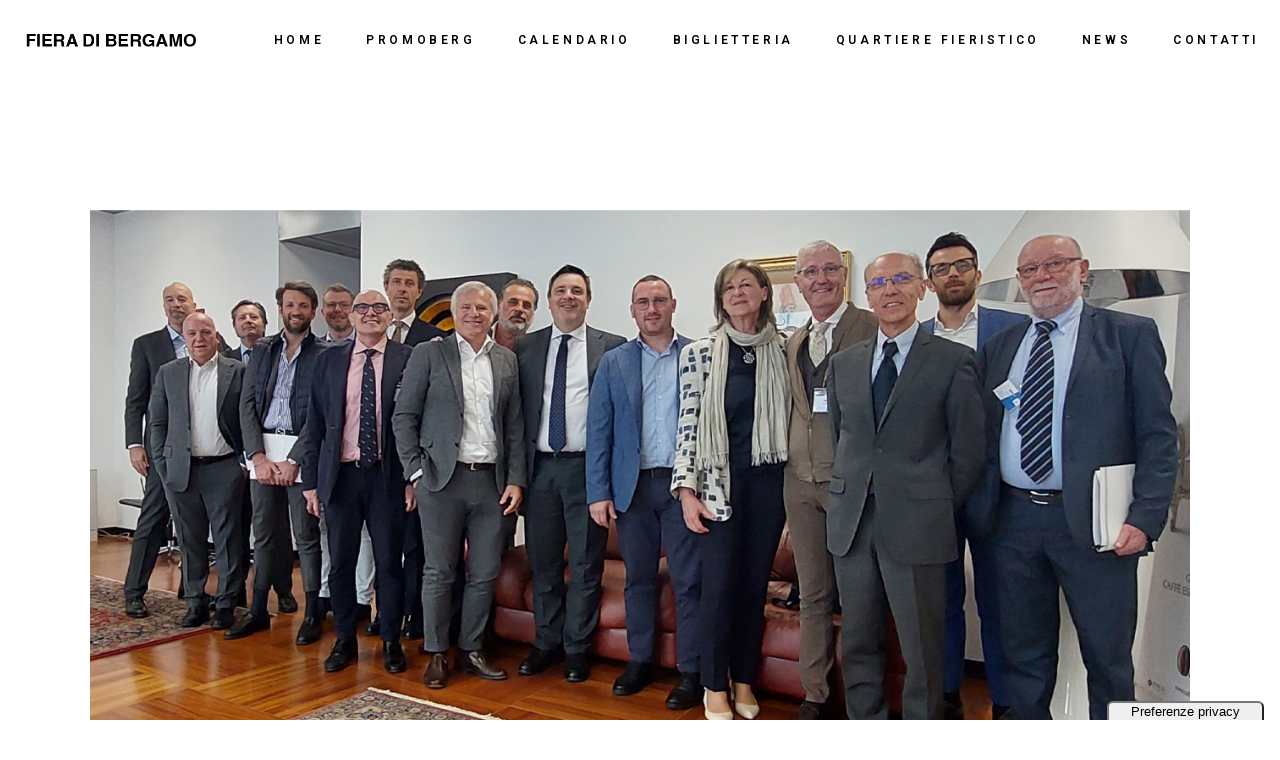

--- FILE ---
content_type: text/html; charset=UTF-8
request_url: https://www.bergamofiera.it/2024/05/09/promoberg-lassemblea-dei-soci-approva-allunanimita-il-bilancio-2023-grazie-al-forte-incremento-del-numero-di-fiere-ed-eventi-si-sono-dimezzate-le-perdite-e-ora-si-punta-al-pareggio/
body_size: 25838
content:
<!DOCTYPE html>
<html lang="it-IT">
<head>
	<meta charset="UTF-8">
	<meta name="viewport" content="width=device-width, initial-scale=1, user-scalable=yes">
	<link rel="profile" href="https://gmpg.org/xfn/11">
	
	
				<script type="text/javascript" class="_iub_cs_skip">
				var _iub = _iub || {};
				_iub.csConfiguration = _iub.csConfiguration || {};
				_iub.csConfiguration.siteId = "3917560";
				_iub.csConfiguration.cookiePolicyId = "99163135";
			</script>
			<script class="_iub_cs_skip" src="https://cs.iubenda.com/autoblocking/3917560.js"></script>
			<title>Promoberg: l’assemblea dei soci approva all’unanimità il bilancio 2023 Grazie al forte incremento del numero di fiere ed eventi, si sono dimezzate le perdite e ora si punta al pareggio per poi crescere e consolidarsi dal 2025 &#8211; Promoberg Srl</title>
<meta name='robots' content='max-image-preview:large' />
<link rel='dns-prefetch' href='//cdn.iubenda.com' />
<link rel='dns-prefetch' href='//codicebusiness.shinystat.com' />
<link rel='dns-prefetch' href='//fonts.googleapis.com' />
<link rel="alternate" type="application/rss+xml" title="Promoberg Srl &raquo; Feed" href="https://www.bergamofiera.it/feed/" />
<link rel="alternate" type="application/rss+xml" title="Promoberg Srl &raquo; Feed dei commenti" href="https://www.bergamofiera.it/comments/feed/" />
<link rel="alternate" title="oEmbed (JSON)" type="application/json+oembed" href="https://www.bergamofiera.it/wp-json/oembed/1.0/embed?url=https%3A%2F%2Fwww.bergamofiera.it%2F2024%2F05%2F09%2Fpromoberg-lassemblea-dei-soci-approva-allunanimita-il-bilancio-2023-grazie-al-forte-incremento-del-numero-di-fiere-ed-eventi-si-sono-dimezzate-le-perdite-e-ora-si-punta-al-pareggio%2F" />
<link rel="alternate" title="oEmbed (XML)" type="text/xml+oembed" href="https://www.bergamofiera.it/wp-json/oembed/1.0/embed?url=https%3A%2F%2Fwww.bergamofiera.it%2F2024%2F05%2F09%2Fpromoberg-lassemblea-dei-soci-approva-allunanimita-il-bilancio-2023-grazie-al-forte-incremento-del-numero-di-fiere-ed-eventi-si-sono-dimezzate-le-perdite-e-ora-si-punta-al-pareggio%2F&#038;format=xml" />
<style id='wp-img-auto-sizes-contain-inline-css' type='text/css'>
img:is([sizes=auto i],[sizes^="auto," i]){contain-intrinsic-size:3000px 1500px}
/*# sourceURL=wp-img-auto-sizes-contain-inline-css */
</style>
<link rel='stylesheet' id='sbi_styles-css' href='https://www.bergamofiera.it/wp-content/plugins/instagram-feed/css/sbi-styles.min.css?ver=6.1.5' type='text/css' media='all' />
<link rel='stylesheet' id='dripicons-css' href='https://www.bergamofiera.it/wp-content/plugins/malgre-core/inc/icons/dripicons/assets/css/dripicons.min.css?ver=6.9' type='text/css' media='all' />
<link rel='stylesheet' id='elegant-icons-css' href='https://www.bergamofiera.it/wp-content/plugins/malgre-core/inc/icons/elegant-icons/assets/css/elegant-icons.min.css?ver=6.9' type='text/css' media='all' />
<link rel='stylesheet' id='font-awesome-css' href='https://www.bergamofiera.it/wp-content/plugins/malgre-core/inc/icons/font-awesome/assets/css/all.min.css?ver=6.9' type='text/css' media='all' />
<link rel='stylesheet' id='ionicons-css' href='https://www.bergamofiera.it/wp-content/plugins/malgre-core/inc/icons/ionicons/assets/css/ionicons.min.css?ver=6.9' type='text/css' media='all' />
<link rel='stylesheet' id='linea-icons-css' href='https://www.bergamofiera.it/wp-content/plugins/malgre-core/inc/icons/linea-icons/assets/css/linea-icons.min.css?ver=6.9' type='text/css' media='all' />
<link rel='stylesheet' id='linear-icons-css' href='https://www.bergamofiera.it/wp-content/plugins/malgre-core/inc/icons/linear-icons/assets/css/linear-icons.min.css?ver=6.9' type='text/css' media='all' />
<link rel='stylesheet' id='material-icons-css' href='https://fonts.googleapis.com/icon?family=Material+Icons&#038;ver=6.9' type='text/css' media='all' />
<link rel='stylesheet' id='simple-line-icons-css' href='https://www.bergamofiera.it/wp-content/plugins/malgre-core/inc/icons/simple-line-icons/assets/css/simple-line-icons.min.css?ver=6.9' type='text/css' media='all' />
<style id='wp-emoji-styles-inline-css' type='text/css'>

	img.wp-smiley, img.emoji {
		display: inline !important;
		border: none !important;
		box-shadow: none !important;
		height: 1em !important;
		width: 1em !important;
		margin: 0 0.07em !important;
		vertical-align: -0.1em !important;
		background: none !important;
		padding: 0 !important;
	}
/*# sourceURL=wp-emoji-styles-inline-css */
</style>
<link rel='stylesheet' id='wp-block-library-css' href='https://www.bergamofiera.it/wp-includes/css/dist/block-library/style.min.css?ver=6.9' type='text/css' media='all' />
<style id='global-styles-inline-css' type='text/css'>
:root{--wp--preset--aspect-ratio--square: 1;--wp--preset--aspect-ratio--4-3: 4/3;--wp--preset--aspect-ratio--3-4: 3/4;--wp--preset--aspect-ratio--3-2: 3/2;--wp--preset--aspect-ratio--2-3: 2/3;--wp--preset--aspect-ratio--16-9: 16/9;--wp--preset--aspect-ratio--9-16: 9/16;--wp--preset--color--black: #000000;--wp--preset--color--cyan-bluish-gray: #abb8c3;--wp--preset--color--white: #ffffff;--wp--preset--color--pale-pink: #f78da7;--wp--preset--color--vivid-red: #cf2e2e;--wp--preset--color--luminous-vivid-orange: #ff6900;--wp--preset--color--luminous-vivid-amber: #fcb900;--wp--preset--color--light-green-cyan: #7bdcb5;--wp--preset--color--vivid-green-cyan: #00d084;--wp--preset--color--pale-cyan-blue: #8ed1fc;--wp--preset--color--vivid-cyan-blue: #0693e3;--wp--preset--color--vivid-purple: #9b51e0;--wp--preset--gradient--vivid-cyan-blue-to-vivid-purple: linear-gradient(135deg,rgb(6,147,227) 0%,rgb(155,81,224) 100%);--wp--preset--gradient--light-green-cyan-to-vivid-green-cyan: linear-gradient(135deg,rgb(122,220,180) 0%,rgb(0,208,130) 100%);--wp--preset--gradient--luminous-vivid-amber-to-luminous-vivid-orange: linear-gradient(135deg,rgb(252,185,0) 0%,rgb(255,105,0) 100%);--wp--preset--gradient--luminous-vivid-orange-to-vivid-red: linear-gradient(135deg,rgb(255,105,0) 0%,rgb(207,46,46) 100%);--wp--preset--gradient--very-light-gray-to-cyan-bluish-gray: linear-gradient(135deg,rgb(238,238,238) 0%,rgb(169,184,195) 100%);--wp--preset--gradient--cool-to-warm-spectrum: linear-gradient(135deg,rgb(74,234,220) 0%,rgb(151,120,209) 20%,rgb(207,42,186) 40%,rgb(238,44,130) 60%,rgb(251,105,98) 80%,rgb(254,248,76) 100%);--wp--preset--gradient--blush-light-purple: linear-gradient(135deg,rgb(255,206,236) 0%,rgb(152,150,240) 100%);--wp--preset--gradient--blush-bordeaux: linear-gradient(135deg,rgb(254,205,165) 0%,rgb(254,45,45) 50%,rgb(107,0,62) 100%);--wp--preset--gradient--luminous-dusk: linear-gradient(135deg,rgb(255,203,112) 0%,rgb(199,81,192) 50%,rgb(65,88,208) 100%);--wp--preset--gradient--pale-ocean: linear-gradient(135deg,rgb(255,245,203) 0%,rgb(182,227,212) 50%,rgb(51,167,181) 100%);--wp--preset--gradient--electric-grass: linear-gradient(135deg,rgb(202,248,128) 0%,rgb(113,206,126) 100%);--wp--preset--gradient--midnight: linear-gradient(135deg,rgb(2,3,129) 0%,rgb(40,116,252) 100%);--wp--preset--font-size--small: 13px;--wp--preset--font-size--medium: 20px;--wp--preset--font-size--large: 36px;--wp--preset--font-size--x-large: 42px;--wp--preset--spacing--20: 0.44rem;--wp--preset--spacing--30: 0.67rem;--wp--preset--spacing--40: 1rem;--wp--preset--spacing--50: 1.5rem;--wp--preset--spacing--60: 2.25rem;--wp--preset--spacing--70: 3.38rem;--wp--preset--spacing--80: 5.06rem;--wp--preset--shadow--natural: 6px 6px 9px rgba(0, 0, 0, 0.2);--wp--preset--shadow--deep: 12px 12px 50px rgba(0, 0, 0, 0.4);--wp--preset--shadow--sharp: 6px 6px 0px rgba(0, 0, 0, 0.2);--wp--preset--shadow--outlined: 6px 6px 0px -3px rgb(255, 255, 255), 6px 6px rgb(0, 0, 0);--wp--preset--shadow--crisp: 6px 6px 0px rgb(0, 0, 0);}:where(.is-layout-flex){gap: 0.5em;}:where(.is-layout-grid){gap: 0.5em;}body .is-layout-flex{display: flex;}.is-layout-flex{flex-wrap: wrap;align-items: center;}.is-layout-flex > :is(*, div){margin: 0;}body .is-layout-grid{display: grid;}.is-layout-grid > :is(*, div){margin: 0;}:where(.wp-block-columns.is-layout-flex){gap: 2em;}:where(.wp-block-columns.is-layout-grid){gap: 2em;}:where(.wp-block-post-template.is-layout-flex){gap: 1.25em;}:where(.wp-block-post-template.is-layout-grid){gap: 1.25em;}.has-black-color{color: var(--wp--preset--color--black) !important;}.has-cyan-bluish-gray-color{color: var(--wp--preset--color--cyan-bluish-gray) !important;}.has-white-color{color: var(--wp--preset--color--white) !important;}.has-pale-pink-color{color: var(--wp--preset--color--pale-pink) !important;}.has-vivid-red-color{color: var(--wp--preset--color--vivid-red) !important;}.has-luminous-vivid-orange-color{color: var(--wp--preset--color--luminous-vivid-orange) !important;}.has-luminous-vivid-amber-color{color: var(--wp--preset--color--luminous-vivid-amber) !important;}.has-light-green-cyan-color{color: var(--wp--preset--color--light-green-cyan) !important;}.has-vivid-green-cyan-color{color: var(--wp--preset--color--vivid-green-cyan) !important;}.has-pale-cyan-blue-color{color: var(--wp--preset--color--pale-cyan-blue) !important;}.has-vivid-cyan-blue-color{color: var(--wp--preset--color--vivid-cyan-blue) !important;}.has-vivid-purple-color{color: var(--wp--preset--color--vivid-purple) !important;}.has-black-background-color{background-color: var(--wp--preset--color--black) !important;}.has-cyan-bluish-gray-background-color{background-color: var(--wp--preset--color--cyan-bluish-gray) !important;}.has-white-background-color{background-color: var(--wp--preset--color--white) !important;}.has-pale-pink-background-color{background-color: var(--wp--preset--color--pale-pink) !important;}.has-vivid-red-background-color{background-color: var(--wp--preset--color--vivid-red) !important;}.has-luminous-vivid-orange-background-color{background-color: var(--wp--preset--color--luminous-vivid-orange) !important;}.has-luminous-vivid-amber-background-color{background-color: var(--wp--preset--color--luminous-vivid-amber) !important;}.has-light-green-cyan-background-color{background-color: var(--wp--preset--color--light-green-cyan) !important;}.has-vivid-green-cyan-background-color{background-color: var(--wp--preset--color--vivid-green-cyan) !important;}.has-pale-cyan-blue-background-color{background-color: var(--wp--preset--color--pale-cyan-blue) !important;}.has-vivid-cyan-blue-background-color{background-color: var(--wp--preset--color--vivid-cyan-blue) !important;}.has-vivid-purple-background-color{background-color: var(--wp--preset--color--vivid-purple) !important;}.has-black-border-color{border-color: var(--wp--preset--color--black) !important;}.has-cyan-bluish-gray-border-color{border-color: var(--wp--preset--color--cyan-bluish-gray) !important;}.has-white-border-color{border-color: var(--wp--preset--color--white) !important;}.has-pale-pink-border-color{border-color: var(--wp--preset--color--pale-pink) !important;}.has-vivid-red-border-color{border-color: var(--wp--preset--color--vivid-red) !important;}.has-luminous-vivid-orange-border-color{border-color: var(--wp--preset--color--luminous-vivid-orange) !important;}.has-luminous-vivid-amber-border-color{border-color: var(--wp--preset--color--luminous-vivid-amber) !important;}.has-light-green-cyan-border-color{border-color: var(--wp--preset--color--light-green-cyan) !important;}.has-vivid-green-cyan-border-color{border-color: var(--wp--preset--color--vivid-green-cyan) !important;}.has-pale-cyan-blue-border-color{border-color: var(--wp--preset--color--pale-cyan-blue) !important;}.has-vivid-cyan-blue-border-color{border-color: var(--wp--preset--color--vivid-cyan-blue) !important;}.has-vivid-purple-border-color{border-color: var(--wp--preset--color--vivid-purple) !important;}.has-vivid-cyan-blue-to-vivid-purple-gradient-background{background: var(--wp--preset--gradient--vivid-cyan-blue-to-vivid-purple) !important;}.has-light-green-cyan-to-vivid-green-cyan-gradient-background{background: var(--wp--preset--gradient--light-green-cyan-to-vivid-green-cyan) !important;}.has-luminous-vivid-amber-to-luminous-vivid-orange-gradient-background{background: var(--wp--preset--gradient--luminous-vivid-amber-to-luminous-vivid-orange) !important;}.has-luminous-vivid-orange-to-vivid-red-gradient-background{background: var(--wp--preset--gradient--luminous-vivid-orange-to-vivid-red) !important;}.has-very-light-gray-to-cyan-bluish-gray-gradient-background{background: var(--wp--preset--gradient--very-light-gray-to-cyan-bluish-gray) !important;}.has-cool-to-warm-spectrum-gradient-background{background: var(--wp--preset--gradient--cool-to-warm-spectrum) !important;}.has-blush-light-purple-gradient-background{background: var(--wp--preset--gradient--blush-light-purple) !important;}.has-blush-bordeaux-gradient-background{background: var(--wp--preset--gradient--blush-bordeaux) !important;}.has-luminous-dusk-gradient-background{background: var(--wp--preset--gradient--luminous-dusk) !important;}.has-pale-ocean-gradient-background{background: var(--wp--preset--gradient--pale-ocean) !important;}.has-electric-grass-gradient-background{background: var(--wp--preset--gradient--electric-grass) !important;}.has-midnight-gradient-background{background: var(--wp--preset--gradient--midnight) !important;}.has-small-font-size{font-size: var(--wp--preset--font-size--small) !important;}.has-medium-font-size{font-size: var(--wp--preset--font-size--medium) !important;}.has-large-font-size{font-size: var(--wp--preset--font-size--large) !important;}.has-x-large-font-size{font-size: var(--wp--preset--font-size--x-large) !important;}
/*# sourceURL=global-styles-inline-css */
</style>

<style id='classic-theme-styles-inline-css' type='text/css'>
/*! This file is auto-generated */
.wp-block-button__link{color:#fff;background-color:#32373c;border-radius:9999px;box-shadow:none;text-decoration:none;padding:calc(.667em + 2px) calc(1.333em + 2px);font-size:1.125em}.wp-block-file__button{background:#32373c;color:#fff;text-decoration:none}
/*# sourceURL=/wp-includes/css/classic-themes.min.css */
</style>
<link rel='stylesheet' id='contact-form-7-css' href='https://www.bergamofiera.it/wp-content/plugins/contact-form-7/includes/css/styles.css?ver=5.7.7' type='text/css' media='all' />
<link rel='stylesheet' id='qi-addons-for-elementor-grid-style-css' href='https://www.bergamofiera.it/wp-content/plugins/qi-addons-for-elementor/assets/css/grid.min.css?ver=6.9' type='text/css' media='all' />
<link rel='stylesheet' id='qi-addons-for-elementor-helper-parts-style-css' href='https://www.bergamofiera.it/wp-content/plugins/qi-addons-for-elementor/assets/css/helper-parts.min.css?ver=6.9' type='text/css' media='all' />
<link rel='stylesheet' id='qi-addons-for-elementor-style-css' href='https://www.bergamofiera.it/wp-content/plugins/qi-addons-for-elementor/assets/css/main.min.css?ver=6.9' type='text/css' media='all' />
<link rel='stylesheet' id='select2-css' href='https://www.bergamofiera.it/wp-content/plugins/qode-framework/inc/common/assets/plugins/select2/select2.min.css?ver=6.9' type='text/css' media='all' />
<link rel='stylesheet' id='malgre-core-dashboard-style-css' href='https://www.bergamofiera.it/wp-content/plugins/malgre-core/inc/core-dashboard/assets/css/core-dashboard.min.css?ver=6.9' type='text/css' media='all' />
<link rel='stylesheet' id='perfect-scrollbar-css' href='https://www.bergamofiera.it/wp-content/plugins/malgre-core/assets/plugins/perfect-scrollbar/perfect-scrollbar.css?ver=6.9' type='text/css' media='all' />
<link rel='stylesheet' id='swiper-css' href='https://www.bergamofiera.it/wp-content/plugins/elementor/assets/lib/swiper/v8/css/swiper.min.css?ver=8.4.5' type='text/css' media='all' />
<link rel='stylesheet' id='malgre-main-css' href='https://www.bergamofiera.it/wp-content/themes/malgre/assets/css/main.min.css?ver=6.9' type='text/css' media='all' />
<link rel='stylesheet' id='malgre-core-style-css' href='https://www.bergamofiera.it/wp-content/plugins/malgre-core/assets/css/malgre-core.min.css?ver=6.9' type='text/css' media='all' />
<link rel='stylesheet' id='malgre-child-style-css' href='https://www.bergamofiera.it/wp-content/themes/malgre-child/style.css?ver=6.9' type='text/css' media='all' />
<link rel='stylesheet' id='magnific-popup-css' href='https://www.bergamofiera.it/wp-content/themes/malgre/assets/plugins/magnific-popup/magnific-popup.css?ver=6.9' type='text/css' media='all' />
<link rel='stylesheet' id='malgre-google-fonts-css' href='https://fonts.googleapis.com/css?family=Yantramanav%3A300%2C400%2C500%2C600%2C700%2C900%7CRoboto%3A300%2C400%2C500%2C600%2C700%2C900%7CMontserrat%3A300%2C400%2C500%2C600%2C700%2C900%7CYantramanav%3A300%2C400%2C500%2C600%2C700%2C900&#038;subset=latin-ext%2Clatin&#038;ver=1.0.0' type='text/css' media='all' />
<link rel='stylesheet' id='malgre-style-css' href='https://www.bergamofiera.it/wp-content/themes/malgre/style.css?ver=6.9' type='text/css' media='all' />
<style id='malgre-style-inline-css' type='text/css'>
#qodef-page-footer-top-area { background-color: #000000;}.qodef-header-sticky { background-color: #000000;}.qodef-page-title { height: 548px;background-image: url(https://www.bergamofiera.it/wp-content/uploads/2020/07/TA-img1.jpg);}.qodef-header--standard #qodef-page-header { height: 80px;}.qodef-mobile-header--standard #qodef-page-mobile-header #qodef-page-mobile-header-inner { padding-left: 40px;padding-right: 40px;}
/*# sourceURL=malgre-style-inline-css */
</style>
<link rel='stylesheet' id='malgre-core-elementor-css' href='https://www.bergamofiera.it/wp-content/plugins/malgre-core/inc/plugins/elementor/assets/css/elementor.min.css?ver=6.9' type='text/css' media='all' />
<link rel='stylesheet' id='elementor-icons-css' href='https://www.bergamofiera.it/wp-content/plugins/elementor/assets/lib/eicons/css/elementor-icons.min.css?ver=5.20.0' type='text/css' media='all' />
<link rel='stylesheet' id='elementor-frontend-css' href='https://www.bergamofiera.it/wp-content/plugins/elementor/assets/css/frontend-lite.min.css?ver=3.13.4' type='text/css' media='all' />
<link rel='stylesheet' id='elementor-post-5-css' href='https://www.bergamofiera.it/wp-content/uploads/elementor/css/post-5.css?ver=1687256031' type='text/css' media='all' />
<link rel='stylesheet' id='elementor-pro-css' href='https://www.bergamofiera.it/wp-content/plugins/pro-elements/assets/css/frontend-lite.min.css?ver=3.13.2' type='text/css' media='all' />
<link rel='stylesheet' id='elementor-global-css' href='https://www.bergamofiera.it/wp-content/uploads/elementor/css/global.css?ver=1687256032' type='text/css' media='all' />
<link rel='stylesheet' id='swp-eventpress-font-css' href='https://fonts.googleapis.com/css?family=Inter%3A300%2C400%2C500%2C600%2C700%26display%3Dswap%7CRubik%3A400%2C400i%2C500%2C600%2C700%2C800display%3Dswap&#038;display=swap&#038;ver=1.0.0' type='text/css' media='all' />
<link rel='stylesheet' id='swp-eventpress-grid-css' href='https://www.bergamofiera.it/wp-content/plugins/swp-eventpress/assets/css/swp-grid.css?ver=1.0.0' type='text/css' media='all' />
<link rel='stylesheet' id='swp-eventpress-details-css' href='https://www.bergamofiera.it/wp-content/plugins/swp-eventpress/assets/css/swp-details-page.css?ver=1.0.0' type='text/css' media='all' />
<link rel='stylesheet' id='magnific-css' href='https://www.bergamofiera.it/wp-content/plugins/swp-eventpress/assets/css/magnific.min.css?ver=1.0.0' type='text/css' media='all' />
<link rel='stylesheet' id='owl-css' href='https://www.bergamofiera.it/wp-content/plugins/swp-eventpress/assets/css/owl.min.css?ver=1.0.0' type='text/css' media='all' />
<link rel='stylesheet' id='fontawesome-css' href='https://www.bergamofiera.it/wp-content/plugins/swp-eventpress/assets/css/fontawesome.min.css?ver=1.0.0' type='text/css' media='all' />
<link rel='stylesheet' id='swp-eventpress-global-css' href='https://www.bergamofiera.it/wp-content/plugins/swp-eventpress/assets/css/swp-global.css?ver=1.0.0' type='text/css' media='all' />
<link rel='stylesheet' id='swp-eventpress-main-css' href='https://www.bergamofiera.it/wp-content/plugins/swp-eventpress/assets/css/swp-styles.css?ver=1.0.0' type='text/css' media='all' />
<link rel='stylesheet' id='google-fonts-1-css' href='https://fonts.googleapis.com/css?family=Yantramanav%3A100%2C100italic%2C200%2C200italic%2C300%2C300italic%2C400%2C400italic%2C500%2C500italic%2C600%2C600italic%2C700%2C700italic%2C800%2C800italic%2C900%2C900italic%7CRoboto%3A100%2C100italic%2C200%2C200italic%2C300%2C300italic%2C400%2C400italic%2C500%2C500italic%2C600%2C600italic%2C700%2C700italic%2C800%2C800italic%2C900%2C900italic&#038;display=swap&#038;ver=6.9' type='text/css' media='all' />
<link rel="preconnect" href="https://fonts.gstatic.com/" crossorigin>
<script  type="text/javascript" class=" _iub_cs_skip" type="text/javascript" id="iubenda-head-inline-scripts-0">
/* <![CDATA[ */

var _iub = _iub || [];
_iub.csConfiguration = {"siteId":3917560,"cookiePolicyId":99163135,"lang":"it","storage":{"useSiteId":true}};

//# sourceURL=iubenda-head-inline-scripts-0
/* ]]> */
</script>
<script  type="text/javascript" charset="UTF-8" async="" class=" _iub_cs_skip" type="text/javascript" src="//cdn.iubenda.com/cs/iubenda_cs.js?ver=3.12.1" id="iubenda-head-scripts-1-js"></script>
<script type="text/javascript" src="https://www.bergamofiera.it/wp-includes/js/jquery/jquery.min.js?ver=3.7.1" id="jquery-core-js"></script>
<script type="text/javascript" src="https://www.bergamofiera.it/wp-includes/js/jquery/jquery-migrate.min.js?ver=3.4.1" id="jquery-migrate-js"></script>
<script type="text/javascript" async src="https://codicebusiness.shinystat.com/cgi-bin/getcod.cgi?USER=7S-bergamofierait&amp;NODW=yes&amp;WPPV=1.0.13" id="shinystat-analytics_getcod-js"></script>
<link rel="https://api.w.org/" href="https://www.bergamofiera.it/wp-json/" /><link rel="alternate" title="JSON" type="application/json" href="https://www.bergamofiera.it/wp-json/wp/v2/posts/13508" /><link rel="EditURI" type="application/rsd+xml" title="RSD" href="https://www.bergamofiera.it/xmlrpc.php?rsd" />
<meta name="generator" content="WordPress 6.9" />
<link rel="canonical" href="https://www.bergamofiera.it/2024/05/09/promoberg-lassemblea-dei-soci-approva-allunanimita-il-bilancio-2023-grazie-al-forte-incremento-del-numero-di-fiere-ed-eventi-si-sono-dimezzate-le-perdite-e-ora-si-punta-al-pareggio/" />
<link rel='shortlink' href='https://www.bergamofiera.it/?p=13508' />
<meta name="cdp-version" content="1.4.0" /><meta name="generator" content="Elementor 3.13.4; features: e_dom_optimization, e_optimized_assets_loading, e_optimized_css_loading, a11y_improvements, additional_custom_breakpoints; settings: css_print_method-external, google_font-enabled, font_display-swap">
<meta name="generator" content="Powered by Slider Revolution 6.6.10 - responsive, Mobile-Friendly Slider Plugin for WordPress with comfortable drag and drop interface." />
<link rel="icon" href="https://www.bergamofiera.it/wp-content/uploads/2023/08/fav-150x150.jpg" sizes="32x32" />
<link rel="icon" href="https://www.bergamofiera.it/wp-content/uploads/2023/08/fav.jpg" sizes="192x192" />
<link rel="apple-touch-icon" href="https://www.bergamofiera.it/wp-content/uploads/2023/08/fav.jpg" />
<meta name="msapplication-TileImage" content="https://www.bergamofiera.it/wp-content/uploads/2023/08/fav.jpg" />
<script>function setREVStartSize(e){
			//window.requestAnimationFrame(function() {
				window.RSIW = window.RSIW===undefined ? window.innerWidth : window.RSIW;
				window.RSIH = window.RSIH===undefined ? window.innerHeight : window.RSIH;
				try {
					var pw = document.getElementById(e.c).parentNode.offsetWidth,
						newh;
					pw = pw===0 || isNaN(pw) || (e.l=="fullwidth" || e.layout=="fullwidth") ? window.RSIW : pw;
					e.tabw = e.tabw===undefined ? 0 : parseInt(e.tabw);
					e.thumbw = e.thumbw===undefined ? 0 : parseInt(e.thumbw);
					e.tabh = e.tabh===undefined ? 0 : parseInt(e.tabh);
					e.thumbh = e.thumbh===undefined ? 0 : parseInt(e.thumbh);
					e.tabhide = e.tabhide===undefined ? 0 : parseInt(e.tabhide);
					e.thumbhide = e.thumbhide===undefined ? 0 : parseInt(e.thumbhide);
					e.mh = e.mh===undefined || e.mh=="" || e.mh==="auto" ? 0 : parseInt(e.mh,0);
					if(e.layout==="fullscreen" || e.l==="fullscreen")
						newh = Math.max(e.mh,window.RSIH);
					else{
						e.gw = Array.isArray(e.gw) ? e.gw : [e.gw];
						for (var i in e.rl) if (e.gw[i]===undefined || e.gw[i]===0) e.gw[i] = e.gw[i-1];
						e.gh = e.el===undefined || e.el==="" || (Array.isArray(e.el) && e.el.length==0)? e.gh : e.el;
						e.gh = Array.isArray(e.gh) ? e.gh : [e.gh];
						for (var i in e.rl) if (e.gh[i]===undefined || e.gh[i]===0) e.gh[i] = e.gh[i-1];
											
						var nl = new Array(e.rl.length),
							ix = 0,
							sl;
						e.tabw = e.tabhide>=pw ? 0 : e.tabw;
						e.thumbw = e.thumbhide>=pw ? 0 : e.thumbw;
						e.tabh = e.tabhide>=pw ? 0 : e.tabh;
						e.thumbh = e.thumbhide>=pw ? 0 : e.thumbh;
						for (var i in e.rl) nl[i] = e.rl[i]<window.RSIW ? 0 : e.rl[i];
						sl = nl[0];
						for (var i in nl) if (sl>nl[i] && nl[i]>0) { sl = nl[i]; ix=i;}
						var m = pw>(e.gw[ix]+e.tabw+e.thumbw) ? 1 : (pw-(e.tabw+e.thumbw)) / (e.gw[ix]);
						newh =  (e.gh[ix] * m) + (e.tabh + e.thumbh);
					}
					var el = document.getElementById(e.c);
					if (el!==null && el) el.style.height = newh+"px";
					el = document.getElementById(e.c+"_wrapper");
					if (el!==null && el) {
						el.style.height = newh+"px";
						el.style.display = "block";
					}
				} catch(e){
					console.log("Failure at Presize of Slider:" + e)
				}
			//});
		  };</script>
		<style type="text/css" id="wp-custom-css">
			.qodef-blog .qodef-blog-item .qodef-e-info-category, div.qodef-e-info-date {
    display: none !important;
}
.qodef-h4, h4 {
    min-height: 160px;
}
.swp-meta-inner .swp-cat {
  display: none;
}
.contattitabhome{width:47%; margin-right:5px; float:left;}

swp-single-inner .content-box .inner-title {
  font-size: 21px;
}

.swp-btn-gray {
  color: #000!important;
  background: #fff !important;
	border: solid 1px #000;
}
.swp-btn-gray:hover {
  color: #fff!important;
  background: #000 !important;
	border: solid 1px #000;
}
.swp-single-inner.style-9:hover {
  background: #f2f2f24f;
}
.swp-single-inner .content-box .inner-title:hover a {
  color: #2e2e36;
}

.eventidbb{float: left; width:47%;min-height: 350px; margin:10px;}

#homeimg1,#homeimg2,#homeimg3{max-height:700px; overflow:hidden;}

@media only screen and (max-width: 1500px) {#homeimg1,#homeimg2,#homeimg3{max-height:650px; overflow:hidden;}}

@media only screen and (max-width: 1400px) {#homeimg1,#homeimg2,#homeimg3{max-height:500px; overflow:hidden;}}


@media only screen and (max-width: 768px) {
  .contattitabhome
		{width:100%; margin-right:0px; float:none;}
	.eventidbb{float: none; width:100%; margin:0px;}
}

.swp-single-inner .content-box {
  min-height: 315px;
}

.eventidbb {
	min-height:400px ;}		</style>
			



	<meta name="facebook-domain-verification" content="6fnfdd0pwg7pk6usz23zgmjhcglbjf" />
	
<link rel='stylesheet' id='mediaelement-css' href='https://www.bergamofiera.it/wp-includes/js/mediaelement/mediaelementplayer-legacy.min.css?ver=4.2.17' type='text/css' media='all' />
<link rel='stylesheet' id='wp-mediaelement-css' href='https://www.bergamofiera.it/wp-includes/js/mediaelement/wp-mediaelement.min.css?ver=6.9' type='text/css' media='all' />
<link rel='stylesheet' id='elementor-post-11755-css' href='https://www.bergamofiera.it/wp-content/uploads/elementor/css/post-11755.css?ver=1749658978' type='text/css' media='all' />
<link rel='stylesheet' id='elementor-icons-shared-0-css' href='https://www.bergamofiera.it/wp-content/plugins/elementor/assets/lib/font-awesome/css/fontawesome.min.css?ver=5.15.3' type='text/css' media='all' />
<link rel='stylesheet' id='elementor-icons-fa-brands-css' href='https://www.bergamofiera.it/wp-content/plugins/elementor/assets/lib/font-awesome/css/brands.min.css?ver=5.15.3' type='text/css' media='all' />
<link rel='stylesheet' id='rs-plugin-settings-css' href='https://www.bergamofiera.it/wp-content/plugins/revslider/public/assets/css/rs6.css?ver=6.6.10' type='text/css' media='all' />
<style id='rs-plugin-settings-inline-css' type='text/css'>
#rs-demo-id {}
/*# sourceURL=rs-plugin-settings-inline-css */
</style>
</head>
<body class="wp-singular post-template-default single single-post postid-13508 single-format-standard wp-theme-malgre wp-child-theme-malgre-child qode-framework-1.2 qodef-qi--no-touch qi-addons-for-elementor-1.6.2 qodef-back-to-top--enabled qodef-back-to-top--  qodef-content-grid-1200 qodef-header--standard qodef-header-appearance--sticky qodef-mobile-header--standard qodef-drop-down-second--full-width qodef-drop-down-second--animate-height qodef-portfolio-hide-back-to-link malgre-core-1.2 malgre-child-child-1.0.1 malgre-1.2 qodef-header-standard--right qodef-search--fullscreen elementor-default elementor-kit-5 elementor-page elementor-page-13508" itemscope itemtype="https://schema.org/WebPage">
		<div id="qodef-page-wrapper" class="">
		<header id="qodef-page-header">
		<div id="qodef-page-header-inner" >
		<a itemprop="url" class="qodef-header-logo-link qodef-height--set" href="https://www.bergamofiera.it/" style="height:44px" rel="home">
	<img width="359" height="88" src="https://www.bergamofiera.it/wp-content/uploads/2023/06/logo_fiera.png" class="qodef-header-logo-image qodef--main" alt="logo main" itemprop="image" srcset="https://www.bergamofiera.it/wp-content/uploads/2023/06/logo_fiera.png 359w, https://www.bergamofiera.it/wp-content/uploads/2023/06/logo_fiera-300x74.png 300w" sizes="(max-width: 359px) 100vw, 359px" />	<img width="359" height="88" src="https://www.bergamofiera.it/wp-content/uploads/2023/06/logo_fiera.png" class="qodef-header-logo-image qodef--dark" alt="logo dark" itemprop="image" srcset="https://www.bergamofiera.it/wp-content/uploads/2023/06/logo_fiera.png 359w, https://www.bergamofiera.it/wp-content/uploads/2023/06/logo_fiera-300x74.png 300w" sizes="(max-width: 359px) 100vw, 359px" />	<img width="359" height="88" src="https://www.bergamofiera.it/wp-content/uploads/2023/06/logo_fiera_WT.png" class="qodef-header-logo-image qodef--light" alt="logo light" itemprop="image" srcset="https://www.bergamofiera.it/wp-content/uploads/2023/06/logo_fiera_WT.png 359w, https://www.bergamofiera.it/wp-content/uploads/2023/06/logo_fiera_WT-300x74.png 300w" sizes="(max-width: 359px) 100vw, 359px" /></a>	<nav class="qodef-header-navigation" role="navigation" aria-label="Top Menu">
		<ul id="menu-promoberg-1" class="menu"><li class="menu-item menu-item-type-post_type menu-item-object-page menu-item-home menu-item-10871"><a href="https://www.bergamofiera.it/"><span class="qodef-menu-item-text">Home</span></a></li>
<li class="menu-item menu-item-type-custom menu-item-object-custom menu-item-has-children menu-item-11900 qodef-menu-item--narrow"><a href="#"><span class="qodef-menu-item-text">Promoberg</span></a>
<div class="qodef-drop-down-second"><div class="qodef-drop-down-second-inner"><ul class="sub-menu">
	<li class="menu-item menu-item-type-post_type menu-item-object-page menu-item-10873"><a href="https://www.bergamofiera.it/chi-siamo/"><span class="qodef-menu-item-text">Chi Siamo</span></a></li>
	<li class="menu-item menu-item-type-post_type menu-item-object-page menu-item-10872"><a href="https://www.bergamofiera.it/dove-siamo/"><span class="qodef-menu-item-text">Dove Siamo</span></a></li>
</ul></div></div>
</li>
<li class="menu-item menu-item-type-custom menu-item-object-custom menu-item-has-children menu-item-11276 qodef-menu-item--narrow"><a href="#"><span class="qodef-menu-item-text">Calendario</span></a>
<div class="qodef-drop-down-second"><div class="qodef-drop-down-second-inner"><ul class="sub-menu">
	<li class="menu-item menu-item-type-post_type menu-item-object-page menu-item-14467"><a href="https://www.bergamofiera.it/calendario-2026/"><span class="qodef-menu-item-text">Calendario 2026</span></a></li>
	<li class="menu-item menu-item-type-post_type menu-item-object-page menu-item-13383"><a href="https://www.bergamofiera.it/calendario-2025/"><span class="qodef-menu-item-text">Calendario 2025</span></a></li>
	<li class="menu-item menu-item-type-post_type menu-item-object-page menu-item-12135"><a href="https://www.bergamofiera.it/calendario-2024/"><span class="qodef-menu-item-text">Calendario 2024</span></a></li>
	<li class="menu-item menu-item-type-post_type menu-item-object-page menu-item-10876"><a href="https://www.bergamofiera.it/calendario-2023/"><span class="qodef-menu-item-text">Calendario 2023</span></a></li>
	<li class="menu-item menu-item-type-post_type menu-item-object-page menu-item-11277"><a href="https://www.bergamofiera.it/calendario-2022/"><span class="qodef-menu-item-text">Calendario 2022</span></a></li>
	<li class="menu-item menu-item-type-post_type menu-item-object-page menu-item-11688"><a href="https://www.bergamofiera.it/calendario-2021/"><span class="qodef-menu-item-text">Calendario 2021</span></a></li>
	<li class="menu-item menu-item-type-post_type menu-item-object-page menu-item-11574"><a href="https://www.bergamofiera.it/calendario-2020/"><span class="qodef-menu-item-text">Calendario 2020</span></a></li>
	<li class="menu-item menu-item-type-post_type menu-item-object-page menu-item-11423"><a href="https://www.bergamofiera.it/calendario-2019/"><span class="qodef-menu-item-text">Calendario 2019</span></a></li>
</ul></div></div>
</li>
<li class="menu-item menu-item-type-post_type menu-item-object-page menu-item-11899"><a href="https://www.bergamofiera.it/biglietteria/"><span class="qodef-menu-item-text">Biglietteria</span></a></li>
<li class="menu-item menu-item-type-custom menu-item-object-custom menu-item-has-children menu-item-11433 qodef-menu-item--narrow"><a href="#"><span class="qodef-menu-item-text">Quartiere Fieristico</span></a>
<div class="qodef-drop-down-second"><div class="qodef-drop-down-second-inner"><ul class="sub-menu">
	<li class="menu-item menu-item-type-post_type menu-item-object-page menu-item-10875"><a href="https://www.bergamofiera.it/polo-espositivo/"><span class="qodef-menu-item-text">Polo Espositivo</span></a></li>
	<li class="menu-item menu-item-type-post_type menu-item-object-page menu-item-10874"><a href="https://www.bergamofiera.it/centro-congressi/"><span class="qodef-menu-item-text">Centro Congressi</span></a></li>
	<li class="menu-item menu-item-type-post_type menu-item-object-page menu-item-14464"><a href="https://www.bergamofiera.it/documentazione/"><span class="qodef-menu-item-text">Documentazione</span></a></li>
</ul></div></div>
</li>
<li class="menu-item menu-item-type-post_type menu-item-object-page menu-item-11748"><a href="https://www.bergamofiera.it/news-2/"><span class="qodef-menu-item-text">News</span></a></li>
<li class="menu-item menu-item-type-post_type menu-item-object-page menu-item-10877"><a href="https://www.bergamofiera.it/contatti/"><span class="qodef-menu-item-text">Contatti</span></a></li>
</ul>	</nav>
	</div>
	<div class="qodef-header-sticky qodef-appearance--down qodef-skin--light">
    <div class="qodef-header-sticky-inner ">
		<a itemprop="url" class="qodef-header-logo-link qodef-height--set" href="https://www.bergamofiera.it/" style="height:44px" rel="home">
	<img width="359" height="88" src="https://www.bergamofiera.it/wp-content/uploads/2023/06/logo_fiera_WT.png" class="qodef-header-logo-image qodef--sticky" alt="logo sticky" itemprop="image" srcset="https://www.bergamofiera.it/wp-content/uploads/2023/06/logo_fiera_WT.png 359w, https://www.bergamofiera.it/wp-content/uploads/2023/06/logo_fiera_WT-300x74.png 300w" sizes="(max-width: 359px) 100vw, 359px" /></a>	<nav class="qodef-header-navigation" role="navigation" aria-label="Top Menu">
		<ul id="menu-promoberg-2" class="menu"><li class="menu-item menu-item-type-post_type menu-item-object-page menu-item-home menu-item-10871"><a href="https://www.bergamofiera.it/"><span class="qodef-menu-item-text">Home</span></a></li>
<li class="menu-item menu-item-type-custom menu-item-object-custom menu-item-has-children menu-item-11900 qodef-menu-item--narrow"><a href="#"><span class="qodef-menu-item-text">Promoberg</span></a>
<div class="qodef-drop-down-second"><div class="qodef-drop-down-second-inner"><ul class="sub-menu">
	<li class="menu-item menu-item-type-post_type menu-item-object-page menu-item-10873"><a href="https://www.bergamofiera.it/chi-siamo/"><span class="qodef-menu-item-text">Chi Siamo</span></a></li>
	<li class="menu-item menu-item-type-post_type menu-item-object-page menu-item-10872"><a href="https://www.bergamofiera.it/dove-siamo/"><span class="qodef-menu-item-text">Dove Siamo</span></a></li>
</ul></div></div>
</li>
<li class="menu-item menu-item-type-custom menu-item-object-custom menu-item-has-children menu-item-11276 qodef-menu-item--narrow"><a href="#"><span class="qodef-menu-item-text">Calendario</span></a>
<div class="qodef-drop-down-second"><div class="qodef-drop-down-second-inner"><ul class="sub-menu">
	<li class="menu-item menu-item-type-post_type menu-item-object-page menu-item-14467"><a href="https://www.bergamofiera.it/calendario-2026/"><span class="qodef-menu-item-text">Calendario 2026</span></a></li>
	<li class="menu-item menu-item-type-post_type menu-item-object-page menu-item-13383"><a href="https://www.bergamofiera.it/calendario-2025/"><span class="qodef-menu-item-text">Calendario 2025</span></a></li>
	<li class="menu-item menu-item-type-post_type menu-item-object-page menu-item-12135"><a href="https://www.bergamofiera.it/calendario-2024/"><span class="qodef-menu-item-text">Calendario 2024</span></a></li>
	<li class="menu-item menu-item-type-post_type menu-item-object-page menu-item-10876"><a href="https://www.bergamofiera.it/calendario-2023/"><span class="qodef-menu-item-text">Calendario 2023</span></a></li>
	<li class="menu-item menu-item-type-post_type menu-item-object-page menu-item-11277"><a href="https://www.bergamofiera.it/calendario-2022/"><span class="qodef-menu-item-text">Calendario 2022</span></a></li>
	<li class="menu-item menu-item-type-post_type menu-item-object-page menu-item-11688"><a href="https://www.bergamofiera.it/calendario-2021/"><span class="qodef-menu-item-text">Calendario 2021</span></a></li>
	<li class="menu-item menu-item-type-post_type menu-item-object-page menu-item-11574"><a href="https://www.bergamofiera.it/calendario-2020/"><span class="qodef-menu-item-text">Calendario 2020</span></a></li>
	<li class="menu-item menu-item-type-post_type menu-item-object-page menu-item-11423"><a href="https://www.bergamofiera.it/calendario-2019/"><span class="qodef-menu-item-text">Calendario 2019</span></a></li>
</ul></div></div>
</li>
<li class="menu-item menu-item-type-post_type menu-item-object-page menu-item-11899"><a href="https://www.bergamofiera.it/biglietteria/"><span class="qodef-menu-item-text">Biglietteria</span></a></li>
<li class="menu-item menu-item-type-custom menu-item-object-custom menu-item-has-children menu-item-11433 qodef-menu-item--narrow"><a href="#"><span class="qodef-menu-item-text">Quartiere Fieristico</span></a>
<div class="qodef-drop-down-second"><div class="qodef-drop-down-second-inner"><ul class="sub-menu">
	<li class="menu-item menu-item-type-post_type menu-item-object-page menu-item-10875"><a href="https://www.bergamofiera.it/polo-espositivo/"><span class="qodef-menu-item-text">Polo Espositivo</span></a></li>
	<li class="menu-item menu-item-type-post_type menu-item-object-page menu-item-10874"><a href="https://www.bergamofiera.it/centro-congressi/"><span class="qodef-menu-item-text">Centro Congressi</span></a></li>
	<li class="menu-item menu-item-type-post_type menu-item-object-page menu-item-14464"><a href="https://www.bergamofiera.it/documentazione/"><span class="qodef-menu-item-text">Documentazione</span></a></li>
</ul></div></div>
</li>
<li class="menu-item menu-item-type-post_type menu-item-object-page menu-item-11748"><a href="https://www.bergamofiera.it/news-2/"><span class="qodef-menu-item-text">News</span></a></li>
<li class="menu-item menu-item-type-post_type menu-item-object-page menu-item-10877"><a href="https://www.bergamofiera.it/contatti/"><span class="qodef-menu-item-text">Contatti</span></a></li>
</ul>	</nav>
	    <div class="qodef-widget-holder">
		    <div id="malgre_core_side_area_opener-3" class="widget widget_malgre_core_side_area_opener qodef-sticky-right"><a href="javascript:void(0)"  class="qodef-opener-icon qodef-m qodef-source--svg-path qodef-side-area-opener"  >
	<span class="qodef-m-icon qodef--open">
		<svg xmlns="http://www.w3.org/2000/svg" width="59" height="58" viewBox="0 0 59 58">
  <circle style="fill: none; stroke: currentColor; stroke-width: 1px;" cx="29" cy="29" r="27"/>
  <path style="fill-rule: evenodd;" d="M22,31.006h6V37H22V31.006Z"/>
</svg>	</span>
	    </a>
</div>	    </div>
	        </div>
</div></header><header id="qodef-page-mobile-header">
		<div id="qodef-page-mobile-header-inner">
		<a itemprop="url" class="qodef-mobile-header-logo-link" href="https://www.bergamofiera.it/" style="height:32px" rel="home">
	<img width="359" height="88" src="https://www.bergamofiera.it/wp-content/uploads/2023/06/logo_fiera.png" class="qodef-header-logo-image qodef--main" alt="logo main" itemprop="image" srcset="https://www.bergamofiera.it/wp-content/uploads/2023/06/logo_fiera.png 359w, https://www.bergamofiera.it/wp-content/uploads/2023/06/logo_fiera-300x74.png 300w" sizes="(max-width: 359px) 100vw, 359px" />	<img width="359" height="88" src="https://www.bergamofiera.it/wp-content/uploads/2023/06/logo_fiera_WT.png" class="qodef-header-logo-image qodef--dark" alt="logo dark" itemprop="image" srcset="https://www.bergamofiera.it/wp-content/uploads/2023/06/logo_fiera_WT.png 359w, https://www.bergamofiera.it/wp-content/uploads/2023/06/logo_fiera_WT-300x74.png 300w" sizes="(max-width: 359px) 100vw, 359px" /><img width="359" height="88" src="https://www.bergamofiera.it/wp-content/uploads/2023/06/logo_fiera_WT.png" class="qodef-header-logo-image qodef--light" alt="logo light" itemprop="image" srcset="https://www.bergamofiera.it/wp-content/uploads/2023/06/logo_fiera_WT.png 359w, https://www.bergamofiera.it/wp-content/uploads/2023/06/logo_fiera_WT-300x74.png 300w" sizes="(max-width: 359px) 100vw, 359px" /></a><a href="javascript:void(0)"  class="qodef-opener-icon qodef-m qodef-source--svg-path qodef-mobile-header-opener"  >
	<span class="qodef-m-icon qodef--open">
		<svg xmlns="http://www.w3.org/2000/svg" width="45" height="44" viewBox="0 0 59 58">
  <circle style="fill: none; stroke: currentColor; stroke-width: 1px;" cx="29" cy="29" r="27"/>
  <path style="fill-rule: evenodd;" d="M22,31.006h6V37H22V31.006Z"/>
</svg>	</span>
			<span class="qodef-m-icon qodef--close">
            <span class="qodef-close-label">close</span>
			<svg xmlns="http://www.w3.org/2000/svg" width="45" height="44" viewBox="0 0 59 58">
  <circle style="fill: none; stroke: currentColor; stroke-width: 1px;" cx="29" cy="29" r="27"/>
  <path style="fill-rule: evenodd;" d="M22,31.006h6V37H22V31.006Z"/>
</svg>		</span>
	    </a>
	<nav class="qodef-mobile-header-navigation" role="navigation" aria-label="Mobile Menu">
		<ul id="menu-promoberg-4" class="qodef-content-grid"><li class="menu-item menu-item-type-post_type menu-item-object-page menu-item-home menu-item-10871"><a href="https://www.bergamofiera.it/"><span class="qodef-menu-item-text">Home</span></a></li>
<li class="menu-item menu-item-type-custom menu-item-object-custom menu-item-has-children menu-item-11900 qodef-menu-item--narrow"><a href="#"><span class="qodef-menu-item-text">Promoberg</span></a>
<div class="qodef-drop-down-second"><div class="qodef-drop-down-second-inner"><ul class="sub-menu">
	<li class="menu-item menu-item-type-post_type menu-item-object-page menu-item-10873"><a href="https://www.bergamofiera.it/chi-siamo/"><span class="qodef-menu-item-text">Chi Siamo</span></a></li>
	<li class="menu-item menu-item-type-post_type menu-item-object-page menu-item-10872"><a href="https://www.bergamofiera.it/dove-siamo/"><span class="qodef-menu-item-text">Dove Siamo</span></a></li>
</ul></div></div>
</li>
<li class="menu-item menu-item-type-custom menu-item-object-custom menu-item-has-children menu-item-11276 qodef-menu-item--narrow"><a href="#"><span class="qodef-menu-item-text">Calendario</span></a>
<div class="qodef-drop-down-second"><div class="qodef-drop-down-second-inner"><ul class="sub-menu">
	<li class="menu-item menu-item-type-post_type menu-item-object-page menu-item-14467"><a href="https://www.bergamofiera.it/calendario-2026/"><span class="qodef-menu-item-text">Calendario 2026</span></a></li>
	<li class="menu-item menu-item-type-post_type menu-item-object-page menu-item-13383"><a href="https://www.bergamofiera.it/calendario-2025/"><span class="qodef-menu-item-text">Calendario 2025</span></a></li>
	<li class="menu-item menu-item-type-post_type menu-item-object-page menu-item-12135"><a href="https://www.bergamofiera.it/calendario-2024/"><span class="qodef-menu-item-text">Calendario 2024</span></a></li>
	<li class="menu-item menu-item-type-post_type menu-item-object-page menu-item-10876"><a href="https://www.bergamofiera.it/calendario-2023/"><span class="qodef-menu-item-text">Calendario 2023</span></a></li>
	<li class="menu-item menu-item-type-post_type menu-item-object-page menu-item-11277"><a href="https://www.bergamofiera.it/calendario-2022/"><span class="qodef-menu-item-text">Calendario 2022</span></a></li>
	<li class="menu-item menu-item-type-post_type menu-item-object-page menu-item-11688"><a href="https://www.bergamofiera.it/calendario-2021/"><span class="qodef-menu-item-text">Calendario 2021</span></a></li>
	<li class="menu-item menu-item-type-post_type menu-item-object-page menu-item-11574"><a href="https://www.bergamofiera.it/calendario-2020/"><span class="qodef-menu-item-text">Calendario 2020</span></a></li>
	<li class="menu-item menu-item-type-post_type menu-item-object-page menu-item-11423"><a href="https://www.bergamofiera.it/calendario-2019/"><span class="qodef-menu-item-text">Calendario 2019</span></a></li>
</ul></div></div>
</li>
<li class="menu-item menu-item-type-post_type menu-item-object-page menu-item-11899"><a href="https://www.bergamofiera.it/biglietteria/"><span class="qodef-menu-item-text">Biglietteria</span></a></li>
<li class="menu-item menu-item-type-custom menu-item-object-custom menu-item-has-children menu-item-11433 qodef-menu-item--narrow"><a href="#"><span class="qodef-menu-item-text">Quartiere Fieristico</span></a>
<div class="qodef-drop-down-second"><div class="qodef-drop-down-second-inner"><ul class="sub-menu">
	<li class="menu-item menu-item-type-post_type menu-item-object-page menu-item-10875"><a href="https://www.bergamofiera.it/polo-espositivo/"><span class="qodef-menu-item-text">Polo Espositivo</span></a></li>
	<li class="menu-item menu-item-type-post_type menu-item-object-page menu-item-10874"><a href="https://www.bergamofiera.it/centro-congressi/"><span class="qodef-menu-item-text">Centro Congressi</span></a></li>
	<li class="menu-item menu-item-type-post_type menu-item-object-page menu-item-14464"><a href="https://www.bergamofiera.it/documentazione/"><span class="qodef-menu-item-text">Documentazione</span></a></li>
</ul></div></div>
</li>
<li class="menu-item menu-item-type-post_type menu-item-object-page menu-item-11748"><a href="https://www.bergamofiera.it/news-2/"><span class="qodef-menu-item-text">News</span></a></li>
<li class="menu-item menu-item-type-post_type menu-item-object-page menu-item-10877"><a href="https://www.bergamofiera.it/contatti/"><span class="qodef-menu-item-text">Contatti</span></a></li>
</ul>	</nav>
	</div>
	</header>		<div id="qodef-page-outer">
						<div id="qodef-page-inner" class="qodef-content-grid">

                <main id="qodef-page-content" class="qodef-grid qodef-layout--template qodef-gutter--huge">
	<div class="qodef-grid-inner clear">
		<div class="qodef-grid-item qodef-page-content-section qodef-col--12">
		<div class="qodef-blog qodef-m qodef--single qodef-blog-hide-additiona-info">
		<article class="qodef-blog-item qodef-e post-13508 post type-post status-publish format-standard has-post-thumbnail hentry category-eventi">
	<div class="qodef-e-inner">
		<div class="qodef-e-media">
		<div class="qodef-e-media-image">
					<img width="1300" height="614" src="https://www.bergamofiera.it/wp-content/uploads/2024/05/news_promoberg.jpg" class="attachment-full size-full wp-post-image" alt="" decoding="async" fetchpriority="high" srcset="https://www.bergamofiera.it/wp-content/uploads/2024/05/news_promoberg.jpg 1300w, https://www.bergamofiera.it/wp-content/uploads/2024/05/news_promoberg-300x142.jpg 300w, https://www.bergamofiera.it/wp-content/uploads/2024/05/news_promoberg-1024x484.jpg 1024w, https://www.bergamofiera.it/wp-content/uploads/2024/05/news_promoberg-768x363.jpg 768w, https://www.bergamofiera.it/wp-content/uploads/2024/05/news_promoberg-370x175.jpg 370w, https://www.bergamofiera.it/wp-content/uploads/2024/05/news_promoberg-770x364.jpg 770w" sizes="(max-width: 1300px) 100vw, 1300px" />					</div>
</div><div itemprop="dateCreated" class="qodef-e-info-item qodef-e-info-date entry-date published updated">
            <a class="qodef-short-date" itemprop="url" href="https://www.bergamofiera.it/2024/05/">
                        <span class="qodef-e-info-date-day">
                09            </span>
            <span class="qodef-e-info-date-month">
	                            Mag            </span>
                    </a>
    	    <meta itemprop="interactionCount" content="UserComments: 0"/>
</div>
		<div class="qodef-e-content">
<!--			<div class="qodef-e-info qodef-info--top">-->
<!--				-->
<!--			</div>-->
			<div class="qodef-e-text">
				<h3 itemprop="name" class="qodef-e-title entry-title">
			Promoberg: l’assemblea dei soci approva all’unanimità il bilancio 2023 Grazie al forte incremento del numero di fiere ed eventi, si sono dimezzate le perdite e ora si punta al pareggio per poi crescere e consolidarsi dal 2025	</h3><div class="qodef-e-info-item qodef-e-info-category">
	<a href="https://www.bergamofiera.it/category/eventi/" rel="category tag">Eventi</a></div>		<div data-elementor-type="wp-post" data-elementor-id="13508" class="elementor elementor-13508">
									<section class="elementor-section elementor-top-section elementor-element elementor-element-e828edc elementor-section-boxed elementor-section-height-default elementor-section-height-default qodef-elementor-content-no qodef-angled-shape-top-no qodef-angled-shape-bottom-no" data-id="e828edc" data-element_type="section">
						<div class="elementor-container elementor-column-gap-default">
					<div class="elementor-column elementor-col-100 elementor-top-column elementor-element elementor-element-b6c61ac" data-id="b6c61ac" data-element_type="column">
			<div class="elementor-widget-wrap elementor-element-populated">
								<div class="elementor-element elementor-element-b2ad89b elementor-widget elementor-widget-text-editor" data-id="b2ad89b" data-element_type="widget" data-widget_type="text-editor.default">
				<div class="elementor-widget-container">
			<style>/*! elementor - v3.13.3 - 28-05-2023 */
.elementor-widget-text-editor.elementor-drop-cap-view-stacked .elementor-drop-cap{background-color:#69727d;color:#fff}.elementor-widget-text-editor.elementor-drop-cap-view-framed .elementor-drop-cap{color:#69727d;border:3px solid;background-color:transparent}.elementor-widget-text-editor:not(.elementor-drop-cap-view-default) .elementor-drop-cap{margin-top:8px}.elementor-widget-text-editor:not(.elementor-drop-cap-view-default) .elementor-drop-cap-letter{width:1em;height:1em}.elementor-widget-text-editor .elementor-drop-cap{float:left;text-align:center;line-height:1;font-size:50px}.elementor-widget-text-editor .elementor-drop-cap-letter{display:inline-block}</style>				<p align="justify"><em>ergamo, 9 maggio 2024 – </em>L’assemblea dei soci Promoberg &#8211; riunitasi oggi presso la Fiera di Bergamo &#8211; ha approvato all’unanimità dei presenti (rappresentanti circa il 70% delle quote totali) il bilancio 2023, che ha visto il dimezzamento delle perdite rispetto all’anno precedente.</p>
<p align="justify">I vertici di Promoberg, rappresentati dal presidente <strong>Luciano Patelli</strong> e dall’amministratore delegato, <strong>Davide Lenarduzzi</strong>, hanno illustrato i dati degli ultimi due anni, allargando poi lo sguardo su quello in corso e su quelli futuri, che, in base anche alle tendenze in atto, si presentano molto incoraggianti.</p>
<p align="justify">
</p><p align="justify">Più nel dettaglio, si è passati dagli <strong>oltre 800mila euro di perdite del 2022</strong> (minori rispetto all’iniziale stima fissata a circa 900mila euro) <strong>ai 404mila euro registrati a fine 2023</strong>, proprio nell’anno in cui sono mancate due importanti fiere biennali per operatori: Ivs (Summit della Valvole industriali, di scena tra pochi giorni, dal 14 al 16 maggio) e B2Cheese (filiera lattiero-casearia, torna il 25 e 26 settembre prossimo), dove in particolare la prima incide molto positivamente sul fatturato complessivo della società che gestisce il centro espositivo e congressuale di via Lunga. <strong>Il fatturato 2023</strong> (che ha risentito anche dei mancati introiti derivanti dal Creberg Teatro, struttura comunale che Promoberg gestiva da oltre dieci anni e abbattuta nell’autunno scorso) <strong>si è attestato a 8,1 milioni di euro</strong>, in calo rispetto ai 9,4 milioni del 2022, anno che aveva però beneficiato delle significative entrate del già citato summit internazionale per buyer e operatori delle valvole industriali. <strong>La stima per l’anno in corso vede un deciso balzo del fatturato, che dovrebbe toccare quota 12milioni di euro</strong>.</p><p align="justify"><br></p>
<p align="justify">
</p><p align="justify"><strong>La corsa verso il ritorno agli utili è favorita dall’incremento del numero di eventi di scena alla Fiera di Bergamo, saliti dai sedici del 2022 ai 21 del 2023 e ai 29 di quest’anno</strong>, dati che comprendono anche le due edizioni di Creattiva (il salone internazionale delle arti manuali) a Napoli e Firenze. <strong>L’aumento del numero di eventi ha fatto crescere conseguentemente anche i dati relativi alle imprese espositrici, al pubblico e agli addetti</strong>. Nel primo caso, <strong>gli espositori sono passati dalle 2.145 realtà del 2022 alle 2.905 dello scorso anno</strong>; <strong>nel 2023 i visitatori sono stati oltre 368mila, quasi centomila in più rispetto ai circa 269mila dell’anno precedente.</strong> Particolarmente <strong>significativo l’incremento del numero di imprese che hanno partecipato alle B2B (1.072 rispetto alle 910 del 2022) e di buyer e operatori</strong> coinvolti nelle fiere business to business <strong>saliti di circa 10mila unità</strong>, <strong>per un totale complessivo nel 2023 di oltre 37mila persone</strong>. Stiamo parlando di operatori e buyer soprattutto internazionali, che trovano nella moderna Fiera di Bergamo e nella sua strategica collocazione sullo scacchiere della mobilità (con un plus su tutti dato dal vicino aeroporto internazionale BGY di Orio al Serio) il luogo ottimale. Infine, <strong>il capitolo degli addetti, passati dalle venti persone nel 2022 (16 dipendenti e quattro consulenti) alle ventisei attuali (ventuno dipendenti e cinque consulenti).</strong></p><p align="justify"><strong><br></strong></p>
<p align="justify">“<em>L’approvazione del bilancio è avvenuta in un clima di massima collaborazione e linee guida condivise &#8211; commenta il presidente di Promoberg</em><em><strong>, Luciano Patelli</strong></em><em>, al termine dell’assemblea -. Ringrazio il Cda e tutta l’assemblea dei soci per il sostegno e la fiducia mai venuta meno e confermata concretamente anche oggi; desidero ringraziare il presidente che mi ha preceduto, il dottor Fabio Sannino, per aver traghettato nel migliore dei modi Promoberg durante il suo periodo più complicato. L’attuale Cda si è insediato nell’estate del 2022, e da allora ha improntato la sua operatività cercando di coinvolgere il più possibile i soci e le realtà che a vario titolo animano il nostro territorio. Pur con ancora un segno meno davanti, il bilancio 2023 premia gli sforzi compiuti da Promoberg, che, dopo aver superato il grave momento di difficoltà nel ‘durante’ e post pandemia, è tornata a crescere molto bene nel capitolo delle fiere, che rimane il nostro core business. Una decina di eventi in più nell’arco di due anni sono il segnale concreto della nostra voglia di rafforzarci, anche a livello internazionale. E l’aumento del numero degli eventi significa: coinvolgere più imprese, anche straniere; aumentare i posti di lavoro; dare più opportunità ai nostri visitatori, sostenendo e promuovendo il nostro territorio in chiave economica, turistica e culturale, in Italia e nel mondo”.</em></p><p align="justify"><em><br></em></p>
<p align="justify">
</p><p align="justify">
</p><p align="justify">I quindici soci di Promoberg Srl:</p>
<p align="justify">Ance, Confimi Apindustria, Asco Associazione Spedizionieri e Corrieri Orobici, Ascom Confcommercio Bergamo, Confartigianato Imprese Bergamo, Cesap Centro Europeo Sviluppo Applicazioni Plastiche, CNA Confederazione Nazionale Artigianato, Confagricoltura Bergamo, Confcooperative Bergamo, Confesercenti Bergamo, Confindustria Bergamo, Coldiretti Bergamo, Iniziative Ascom Bergamo, Servizi Confindustria Bergamo, Unione Artigiani e Piccola Impresa Bergamo.</p><p align="justify"><br></p>
<p align="justify">
</p><p align="justify">
</p><p align="justify">
</p><p align="justify">
</p><p align="justify">Marco Conti</p>
<p align="justify">Responsabile Ufficio stampa e Relazioni esterne Promoberg</p>
<p align="justify">Mobile: 335.8082018</p>
<p align="justify">
</p>						</div>
				</div>
					</div>
		</div>
							</div>
		</section>
							</div>
					</div>
			<div class="qodef-e-info qodef-info--bottom">
				<div class="qodef-e-info-left">
									</div>
				<div class="qodef-e-info-right">
					<div class="qodef-e-info-item qodef-e-info-author">
	<span class="qodef-e-info-author-label">By</span>
	<a itemprop="author" class="qodef-e-info-author-link" href="https://www.bergamofiera.it/author/taradmin/">
		taradmin	</a>
</div>	<div class="qodef-e-info-item qodef-e-info-social-share">
		<div class="qodef-shortcode qodef-m  qodef-social-share clear qodef-layout--list ">		<ul class="qodef-shortcode-list">		<li class="qodef-facebook-share">	<a itemprop="url" class="qodef-share-link" href="#" onclick="window.open(&#039;https://www.facebook.com/sharer.php?u=https%3A%2F%2Fwww.bergamofiera.it%2F2024%2F05%2F09%2Fpromoberg-lassemblea-dei-soci-approva-allunanimita-il-bilancio-2023-grazie-al-forte-incremento-del-numero-di-fiere-ed-eventi-si-sono-dimezzate-le-perdite-e-ora-si-punta-al-pareggio%2F&#039;, &#039;sharer&#039;, &#039;toolbar=0,status=0,width=620,height=280&#039;);">	 				<span class="qodef-icon-font-awesome fab fa-facebook-f qodef-social-network-icon"></span>			</a></li><li class="qodef-linkedin-share">	<a itemprop="url" class="qodef-share-link" href="#" onclick="popUp=window.open(&#039;https://linkedin.com/shareArticle?mini=true&amp;url=https%3A%2F%2Fwww.bergamofiera.it%2F2024%2F05%2F09%2Fpromoberg-lassemblea-dei-soci-approva-allunanimita-il-bilancio-2023-grazie-al-forte-incremento-del-numero-di-fiere-ed-eventi-si-sono-dimezzate-le-perdite-e-ora-si-punta-al-pareggio%2F&amp;title=Promoberg%3A+l%E2%80%99assemblea+dei+soci+approva+all%E2%80%99unanimit%C3%A0+il+bilancio+2023+Grazie+al+forte+incremento+del+numero+di+fiere+ed+eventi%2C+si+sono+dimezzate+le+perdite+e+ora+si+punta+al+pareggio+per+poi+crescere+e+consolidarsi+dal+2025&#039;, &#039;popupwindow&#039;, &#039;scrollbars=yes,width=800,height=400&#039;);popUp.focus();return false;">	 				<span class="qodef-icon-font-awesome fab fa-linkedin qodef-social-network-icon"></span>			</a></li>	</ul></div>	</div>
				</div>
			</div>
		</div>
	</div>
</article>	<div id="qodef-related-posts">
		<h3>Related posts</h3>
		<div class="qodef-shortcode qodef-m qodef--no-bottom-space qodef-blog qodef--list qodef-item-layout--standard  qodef-grid qodef-layout--columns  qodef-gutter--normal qodef-col-num--3 qodef-item-layout--standard qodef--no-bottom-space qodef-pagination--off qodef-responsive--predefined" data-options="{&quot;plugin&quot;:&quot;malgre_core&quot;,&quot;module&quot;:&quot;blog\/shortcodes&quot;,&quot;shortcode&quot;:&quot;blog-list&quot;,&quot;post_type&quot;:&quot;post&quot;,&quot;next_page&quot;:&quot;2&quot;,&quot;max_pages_num&quot;:2,&quot;custom_class&quot;:&quot;qodef--no-bottom-space&quot;,&quot;behavior&quot;:&quot;columns&quot;,&quot;images_proportion&quot;:&quot;full&quot;,&quot;columns&quot;:&quot;3&quot;,&quot;columns_responsive&quot;:&quot;predefined&quot;,&quot;columns_1440&quot;:&quot;3&quot;,&quot;columns_1366&quot;:&quot;3&quot;,&quot;columns_1024&quot;:&quot;3&quot;,&quot;columns_768&quot;:&quot;3&quot;,&quot;columns_680&quot;:&quot;3&quot;,&quot;columns_480&quot;:&quot;3&quot;,&quot;space&quot;:&quot;normal&quot;,&quot;posts_per_page&quot;:3,&quot;orderby&quot;:&quot;date&quot;,&quot;order&quot;:&quot;DESC&quot;,&quot;additional_params&quot;:&quot;id&quot;,&quot;post_ids&quot;:&quot;14971,14958,14952,14896&quot;,&quot;layout&quot;:&quot;standard&quot;,&quot;title_tag&quot;:&quot;h5&quot;,&quot;excerpt_length&quot;:&quot;100&quot;,&quot;qodef_blog_standard_hide_bottom_info&quot;:&quot;no&quot;,&quot;qodef_blog_standard_hide_social_info&quot;:&quot;no&quot;,&quot;qodef_blog_standard_hide_excerpt&quot;:&quot;no&quot;,&quot;appear_animation&quot;:&quot;no&quot;,&quot;pagination_type&quot;:&quot;no-pagination&quot;,&quot;object_class_name&quot;:&quot;MalgreCoreBlogListShortcode&quot;,&quot;taxonomy_filter&quot;:&quot;category&quot;,&quot;additional_query_args&quot;:{&quot;orderby&quot;:&quot;post__in&quot;,&quot;post__in&quot;:[&quot;14971&quot;,&quot;14958&quot;,&quot;14952&quot;,&quot;14896&quot;]},&quot;holder_inner_styles&quot;:[],&quot;space_value&quot;:15}">		<div class="qodef-grid-inner clear">		<article class="qodef-e qodef-blog-item qodef-grid-item qodef-item--full post-14971 post type-post status-publish format-standard has-post-thumbnail hentry category-325 category-eventi">	<div class="qodef-e-inner">		<div itemprop="dateCreated" class="qodef-e-info-item qodef-e-info-date entry-date published updated">            <a class="qodef-short-date" itemprop="url" href="https://www.bergamofiera.it/2026/01/">                        <span class="qodef-e-info-date-day">                08            </span>            <span class="qodef-e-info-date-month">	                            Gen            </span>                    </a>    	    <meta itemprop="interactionCount" content="UserComments: 0"/></div><div class="qodef-e-media">		<div class="qodef-e-media-image">		<a itemprop="url" href="https://www.bergamofiera.it/2026/01/08/baf-e-ifa-aprono-il-2026-dellarte-a-bergamo-presentate-in-fiera-la-21a-edizione-di-bergamo-arte-fiera-e-la-9a-di-italian-fine-art/">			<img width="899" height="512" src="https://www.bergamofiera.it/wp-content/uploads/2026/01/IFA.jpg" class="attachment-full size-full wp-post-image" alt="" decoding="async" loading="lazy" srcset="https://www.bergamofiera.it/wp-content/uploads/2026/01/IFA.jpg 899w, https://www.bergamofiera.it/wp-content/uploads/2026/01/IFA-300x171.jpg 300w, https://www.bergamofiera.it/wp-content/uploads/2026/01/IFA-768x437.jpg 768w, https://www.bergamofiera.it/wp-content/uploads/2026/01/IFA-370x211.jpg 370w, https://www.bergamofiera.it/wp-content/uploads/2026/01/IFA-770x439.jpg 770w" sizes="auto, (max-width: 899px) 100vw, 899px" />		</a>	</div></div>		<div class="qodef-e-content">						<div class="qodef-e-text">				<h5 itemprop="name" class="qodef-e-title entry-title">			BAF e IFA aprono il 2026 dell’arte a Bergamo. Presentate in Fiera la 21ª edizione di Bergamo Arte Fiera e la 9ª di Italian Fine Art.	</h5><div class="qodef-e-info-item qodef-e-info-category">	<a href="https://www.bergamofiera.it/category/2026/" rel="category tag">2026</a>, <a href="https://www.bergamofiera.it/category/eventi/" rel="category tag">Eventi</a></div>		<p itemprop="description" class="qodef-e-excerpt">			Bergamo, 8 gennaio 2026 – Inizio d’anno all’insegna dell’arte con Bergamo Arte Fiera (BAF) e		</p>				</div>			<div class="qodef-e-info qodef-info--bottom">				<div class="qodef-e-info-left">						<div class="qodef-e-read-more">		<a class="qodef-shortcode qodef-m  qodef-button qodef-layout--textual   qodef-html--link" href="https://www.bergamofiera.it/2026/01/08/baf-e-ifa-aprono-il-2026-dellarte-a-bergamo-presentate-in-fiera-la-21a-edizione-di-bergamo-arte-fiera-e-la-9a-di-italian-fine-art/" target="_self"  >    <svg xmlns="http://www.w3.org/2000/svg" width="25" height="25" viewBox="0 0 25 25">        <circle style="fill: none; stroke: currentColor; stroke-width: 1px;" cx="12.5" cy="12.5" r="11.5"/>        <rect style="fill: currentColor;" x="14" y="14" width="4" height="4"/>    </svg>    <span class="qodef-m-text">Scopri di più</span></a>	</div>				</div>				<div class="qodef-e-info-right">					<div class="qodef-e-info-item qodef-e-info-author">	<span class="qodef-e-info-author-label">By</span>	<a itemprop="author" class="qodef-e-info-author-link" href="https://www.bergamofiera.it/author/taradmin/">		taradmin	</a></div>				</div>			</div>            <div class="qodef-e-info-share">                	<div class="qodef-e-info-item qodef-e-info-social-share">		<div class="qodef-shortcode qodef-m  qodef-social-share clear qodef-layout--list ">		<ul class="qodef-shortcode-list">		<li class="qodef-facebook-share">	<a itemprop="url" class="qodef-share-link" href="#" onclick="window.open(&#039;https://www.facebook.com/sharer.php?u=https%3A%2F%2Fwww.bergamofiera.it%2F2026%2F01%2F08%2Fbaf-e-ifa-aprono-il-2026-dellarte-a-bergamo-presentate-in-fiera-la-21a-edizione-di-bergamo-arte-fiera-e-la-9a-di-italian-fine-art%2F&#039;, &#039;sharer&#039;, &#039;toolbar=0,status=0,width=620,height=280&#039;);">	 				<span class="qodef-icon-font-awesome fab fa-facebook-f qodef-social-network-icon"></span>			</a></li><li class="qodef-linkedin-share">	<a itemprop="url" class="qodef-share-link" href="#" onclick="popUp=window.open(&#039;https://linkedin.com/shareArticle?mini=true&amp;url=https%3A%2F%2Fwww.bergamofiera.it%2F2026%2F01%2F08%2Fbaf-e-ifa-aprono-il-2026-dellarte-a-bergamo-presentate-in-fiera-la-21a-edizione-di-bergamo-arte-fiera-e-la-9a-di-italian-fine-art%2F&amp;title=BAF+e+IFA+aprono+il+2026+dell%E2%80%99arte+a+Bergamo.+Presentate+in+Fiera+la+21%C2%AA+edizione+di+Bergamo+Arte+Fiera+e+la+9%C2%AA+di+Italian+Fine+Art.&#039;, &#039;popupwindow&#039;, &#039;scrollbars=yes,width=800,height=400&#039;);popUp.focus();return false;">	 				<span class="qodef-icon-font-awesome fab fa-linkedin qodef-social-network-icon"></span>			</a></li>	</ul></div>	</div>            </div>		</div>	</div></article><article class="qodef-e qodef-blog-item qodef-grid-item qodef-item--full post-14958 post type-post status-publish format-standard has-post-thumbnail hentry category-323 category-325 category-eventi">	<div class="qodef-e-inner">		<div itemprop="dateCreated" class="qodef-e-info-item qodef-e-info-date entry-date published updated">            <a class="qodef-short-date" itemprop="url" href="https://www.bergamofiera.it/2026/01/">                        <span class="qodef-e-info-date-day">                05            </span>            <span class="qodef-e-info-date-month">	                            Gen            </span>                    </a>    	    <meta itemprop="interactionCount" content="UserComments: 0"/></div><div class="qodef-e-media">		<div class="qodef-e-media-image">		<a itemprop="url" href="https://www.bergamofiera.it/2026/01/05/giochi-in-fiera-conclusa-con-successo-la-seconda-edizione/">			<img width="899" height="512" src="https://www.bergamofiera.it/wp-content/uploads/2026/01/giochiinfiera_chiusura.jpg" class="attachment-full size-full wp-post-image" alt="" decoding="async" loading="lazy" srcset="https://www.bergamofiera.it/wp-content/uploads/2026/01/giochiinfiera_chiusura.jpg 899w, https://www.bergamofiera.it/wp-content/uploads/2026/01/giochiinfiera_chiusura-300x171.jpg 300w, https://www.bergamofiera.it/wp-content/uploads/2026/01/giochiinfiera_chiusura-768x437.jpg 768w, https://www.bergamofiera.it/wp-content/uploads/2026/01/giochiinfiera_chiusura-370x211.jpg 370w, https://www.bergamofiera.it/wp-content/uploads/2026/01/giochiinfiera_chiusura-770x439.jpg 770w" sizes="auto, (max-width: 899px) 100vw, 899px" />		</a>	</div></div>		<div class="qodef-e-content">						<div class="qodef-e-text">				<h5 itemprop="name" class="qodef-e-title entry-title">			Giochi in Fiera, conclusa con successo la seconda edizione.	</h5><div class="qodef-e-info-item qodef-e-info-category">	<a href="https://www.bergamofiera.it/category/2025/" rel="category tag">2025</a>, <a href="https://www.bergamofiera.it/category/2026/" rel="category tag">2026</a>, <a href="https://www.bergamofiera.it/category/eventi/" rel="category tag">Eventi</a></div>		<p itemprop="description" class="qodef-e-excerpt">			DIVERTIMENTO E TEMPO DI QUALITÀ PER OLTRE 16MILA VISITATORI TRA BAMBINI E FAMIGLIE Gonfiabili, labo		</p>				</div>			<div class="qodef-e-info qodef-info--bottom">				<div class="qodef-e-info-left">						<div class="qodef-e-read-more">		<a class="qodef-shortcode qodef-m  qodef-button qodef-layout--textual   qodef-html--link" href="https://www.bergamofiera.it/2026/01/05/giochi-in-fiera-conclusa-con-successo-la-seconda-edizione/" target="_self"  >    <svg xmlns="http://www.w3.org/2000/svg" width="25" height="25" viewBox="0 0 25 25">        <circle style="fill: none; stroke: currentColor; stroke-width: 1px;" cx="12.5" cy="12.5" r="11.5"/>        <rect style="fill: currentColor;" x="14" y="14" width="4" height="4"/>    </svg>    <span class="qodef-m-text">Scopri di più</span></a>	</div>				</div>				<div class="qodef-e-info-right">					<div class="qodef-e-info-item qodef-e-info-author">	<span class="qodef-e-info-author-label">By</span>	<a itemprop="author" class="qodef-e-info-author-link" href="https://www.bergamofiera.it/author/taradmin/">		taradmin	</a></div>				</div>			</div>            <div class="qodef-e-info-share">                	<div class="qodef-e-info-item qodef-e-info-social-share">		<div class="qodef-shortcode qodef-m  qodef-social-share clear qodef-layout--list ">		<ul class="qodef-shortcode-list">		<li class="qodef-facebook-share">	<a itemprop="url" class="qodef-share-link" href="#" onclick="window.open(&#039;https://www.facebook.com/sharer.php?u=https%3A%2F%2Fwww.bergamofiera.it%2F2026%2F01%2F05%2Fgiochi-in-fiera-conclusa-con-successo-la-seconda-edizione%2F&#039;, &#039;sharer&#039;, &#039;toolbar=0,status=0,width=620,height=280&#039;);">	 				<span class="qodef-icon-font-awesome fab fa-facebook-f qodef-social-network-icon"></span>			</a></li><li class="qodef-linkedin-share">	<a itemprop="url" class="qodef-share-link" href="#" onclick="popUp=window.open(&#039;https://linkedin.com/shareArticle?mini=true&amp;url=https%3A%2F%2Fwww.bergamofiera.it%2F2026%2F01%2F05%2Fgiochi-in-fiera-conclusa-con-successo-la-seconda-edizione%2F&amp;title=Giochi+in+Fiera%2C+conclusa+con+successo+la+seconda+edizione.&#039;, &#039;popupwindow&#039;, &#039;scrollbars=yes,width=800,height=400&#039;);popUp.focus();return false;">	 				<span class="qodef-icon-font-awesome fab fa-linkedin qodef-social-network-icon"></span>			</a></li>	</ul></div>	</div>            </div>		</div>	</div></article><article class="qodef-e qodef-blog-item qodef-grid-item qodef-item--full post-14952 post type-post status-publish format-standard has-post-thumbnail hentry category-323 category-eventi">	<div class="qodef-e-inner">		<div itemprop="dateCreated" class="qodef-e-info-item qodef-e-info-date entry-date published updated">            <a class="qodef-short-date" itemprop="url" href="https://www.bergamofiera.it/2025/12/">                        <span class="qodef-e-info-date-day">                29            </span>            <span class="qodef-e-info-date-month">	                            Dic            </span>                    </a>    	    <meta itemprop="interactionCount" content="UserComments: 0"/></div><div class="qodef-e-media">		<div class="qodef-e-media-image">		<a itemprop="url" href="https://www.bergamofiera.it/2025/12/29/giochi-in-fiera-incanta-bergamo-oltre-cinquemila-ingressi-al-primo-weekend/">			<img width="899" height="512" src="https://www.bergamofiera.it/wp-content/uploads/2026/12/2912_giochi_in_fiera.jpg" class="attachment-full size-full wp-post-image" alt="" decoding="async" loading="lazy" srcset="https://www.bergamofiera.it/wp-content/uploads/2026/12/2912_giochi_in_fiera.jpg 899w, https://www.bergamofiera.it/wp-content/uploads/2026/12/2912_giochi_in_fiera-300x171.jpg 300w, https://www.bergamofiera.it/wp-content/uploads/2026/12/2912_giochi_in_fiera-768x437.jpg 768w, https://www.bergamofiera.it/wp-content/uploads/2026/12/2912_giochi_in_fiera-370x211.jpg 370w, https://www.bergamofiera.it/wp-content/uploads/2026/12/2912_giochi_in_fiera-770x439.jpg 770w" sizes="auto, (max-width: 899px) 100vw, 899px" />		</a>	</div></div>		<div class="qodef-e-content">						<div class="qodef-e-text">				<h5 itemprop="name" class="qodef-e-title entry-title">			Giochi in Fiera incanta Bergamo: oltre cinquemila ingressi al primo weekend.	</h5><div class="qodef-e-info-item qodef-e-info-category">	<a href="https://www.bergamofiera.it/category/2025/" rel="category tag">2025</a>, <a href="https://www.bergamofiera.it/category/eventi/" rel="category tag">Eventi</a></div>		<p itemprop="description" class="qodef-e-excerpt">			DAL 2 AL 5 GENNAIO SI RIPARTE CON NUOVI LABORATORI E SPETTACOLI Bergamo, 29 dicembre 2025 – Si è 		</p>				</div>			<div class="qodef-e-info qodef-info--bottom">				<div class="qodef-e-info-left">						<div class="qodef-e-read-more">		<a class="qodef-shortcode qodef-m  qodef-button qodef-layout--textual   qodef-html--link" href="https://www.bergamofiera.it/2025/12/29/giochi-in-fiera-incanta-bergamo-oltre-cinquemila-ingressi-al-primo-weekend/" target="_self"  >    <svg xmlns="http://www.w3.org/2000/svg" width="25" height="25" viewBox="0 0 25 25">        <circle style="fill: none; stroke: currentColor; stroke-width: 1px;" cx="12.5" cy="12.5" r="11.5"/>        <rect style="fill: currentColor;" x="14" y="14" width="4" height="4"/>    </svg>    <span class="qodef-m-text">Scopri di più</span></a>	</div>				</div>				<div class="qodef-e-info-right">					<div class="qodef-e-info-item qodef-e-info-author">	<span class="qodef-e-info-author-label">By</span>	<a itemprop="author" class="qodef-e-info-author-link" href="https://www.bergamofiera.it/author/taradmin/">		taradmin	</a></div>				</div>			</div>            <div class="qodef-e-info-share">                	<div class="qodef-e-info-item qodef-e-info-social-share">		<div class="qodef-shortcode qodef-m  qodef-social-share clear qodef-layout--list ">		<ul class="qodef-shortcode-list">		<li class="qodef-facebook-share">	<a itemprop="url" class="qodef-share-link" href="#" onclick="window.open(&#039;https://www.facebook.com/sharer.php?u=https%3A%2F%2Fwww.bergamofiera.it%2F2025%2F12%2F29%2Fgiochi-in-fiera-incanta-bergamo-oltre-cinquemila-ingressi-al-primo-weekend%2F&#039;, &#039;sharer&#039;, &#039;toolbar=0,status=0,width=620,height=280&#039;);">	 				<span class="qodef-icon-font-awesome fab fa-facebook-f qodef-social-network-icon"></span>			</a></li><li class="qodef-linkedin-share">	<a itemprop="url" class="qodef-share-link" href="#" onclick="popUp=window.open(&#039;https://linkedin.com/shareArticle?mini=true&amp;url=https%3A%2F%2Fwww.bergamofiera.it%2F2025%2F12%2F29%2Fgiochi-in-fiera-incanta-bergamo-oltre-cinquemila-ingressi-al-primo-weekend%2F&amp;title=Giochi+in+Fiera+incanta+Bergamo%3A+oltre+cinquemila+ingressi+al+primo+weekend.&#039;, &#039;popupwindow&#039;, &#039;scrollbars=yes,width=800,height=400&#039;);popUp.focus();return false;">	 				<span class="qodef-icon-font-awesome fab fa-linkedin qodef-social-network-icon"></span>			</a></li>	</ul></div>	</div>            </div>		</div>	</div></article>	</div>	</div>	</div>
	</div>
</div>	</div>
</main>
			</div><!-- close #qodef-page-inner div from header.php -->
		</div><!-- close #qodef-page-outer div from header.php -->
		<footer id="qodef-page-footer" class="qodef-custom-align">
			<div data-elementor-type="section" data-elementor-id="11755" class="elementor elementor-11755">
								<section class="elementor-section elementor-top-section elementor-element elementor-element-5d36d22 qodef-elementor-content-grid elementor-section-boxed elementor-section-height-default elementor-section-height-default qodef-angled-shape-top-no qodef-angled-shape-bottom-no" data-id="5d36d22" data-element_type="section">
						<div class="elementor-container elementor-column-gap-default">
					<div class="elementor-column elementor-col-50 elementor-top-column elementor-element elementor-element-5e78252" data-id="5e78252" data-element_type="column">
			<div class="elementor-widget-wrap elementor-element-populated">
								<div class="elementor-element elementor-element-176b7a6 elementor-widget elementor-widget-malgre_core_section_title" data-id="176b7a6" data-element_type="widget" data-widget_type="malgre_core_section_title.default">
				<div class="elementor-widget-container">
			<div class="qodef-shortcode qodef-m  qodef-section-title qodef-alignment--left   qodef-appear-animation--none" >
	    	    </div>
		</div>
				</div>
					</div>
		</div>
				<div class="elementor-column elementor-col-50 elementor-top-column elementor-element elementor-element-568d173" data-id="568d173" data-element_type="column">
			<div class="elementor-widget-wrap elementor-element-populated">
								<section class="elementor-section elementor-inner-section elementor-element elementor-element-004356e elementor-section-boxed elementor-section-height-default elementor-section-height-default qodef-elementor-content-no qodef-angled-shape-top-no qodef-angled-shape-bottom-no" data-id="004356e" data-element_type="section">
						<div class="elementor-container elementor-column-gap-default">
					<div class="elementor-column elementor-col-50 elementor-inner-column elementor-element elementor-element-d417d19" data-id="d417d19" data-element_type="column">
			<div class="elementor-widget-wrap">
									</div>
		</div>
				<div class="elementor-column elementor-col-50 elementor-inner-column elementor-element elementor-element-bcb371d" data-id="bcb371d" data-element_type="column">
			<div class="elementor-widget-wrap">
									</div>
		</div>
							</div>
		</section>
					</div>
		</div>
							</div>
		</section>
				<section class="elementor-section elementor-top-section elementor-element elementor-element-2699423 elementor-hidden-tablet elementor-hidden-mobile elementor-section-boxed elementor-section-height-default elementor-section-height-default qodef-elementor-content-no qodef-angled-shape-top-no qodef-angled-shape-bottom-no" data-id="2699423" data-element_type="section" data-settings="{&quot;background_background&quot;:&quot;classic&quot;}">
						<div class="elementor-container elementor-column-gap-default">
					<div class="elementor-column elementor-col-33 elementor-top-column elementor-element elementor-element-ba71621" data-id="ba71621" data-element_type="column">
			<div class="elementor-widget-wrap elementor-element-populated">
								<div class="elementor-element elementor-element-ea7319c elementor-widget elementor-widget-text-editor" data-id="ea7319c" data-element_type="widget" data-widget_type="text-editor.default">
				<div class="elementor-widget-container">
							<p><img class="alignnone wp-image-11778 " style="margin-bottom: 10px;" src="http://www.bergamofiera.it/wp-content/uploads/2023/06/promoberg-srl_blu.png" alt="" width="242" height="34" /><br />P.IVA 01542150162<br />Via Lunga, 24125 Bergamo<br />Tel. +39 035 32 30 911<br />Fax +39 035 32 30 910<br />info@promoberg.it</p>						</div>
				</div>
				<div class="elementor-element elementor-element-5981b42 elementor-shape-circle e-grid-align-left elementor-grid-0 elementor-widget elementor-widget-social-icons" data-id="5981b42" data-element_type="widget" data-widget_type="social-icons.default">
				<div class="elementor-widget-container">
			<style>/*! elementor - v3.13.3 - 28-05-2023 */
.elementor-widget-social-icons.elementor-grid-0 .elementor-widget-container,.elementor-widget-social-icons.elementor-grid-mobile-0 .elementor-widget-container,.elementor-widget-social-icons.elementor-grid-tablet-0 .elementor-widget-container{line-height:1;font-size:0}.elementor-widget-social-icons:not(.elementor-grid-0):not(.elementor-grid-tablet-0):not(.elementor-grid-mobile-0) .elementor-grid{display:inline-grid}.elementor-widget-social-icons .elementor-grid{grid-column-gap:var(--grid-column-gap,5px);grid-row-gap:var(--grid-row-gap,5px);grid-template-columns:var(--grid-template-columns);justify-content:var(--justify-content,center);justify-items:var(--justify-content,center)}.elementor-icon.elementor-social-icon{font-size:var(--icon-size,25px);line-height:var(--icon-size,25px);width:calc(var(--icon-size, 25px) + (2 * var(--icon-padding, .5em)));height:calc(var(--icon-size, 25px) + (2 * var(--icon-padding, .5em)))}.elementor-social-icon{--e-social-icon-icon-color:#fff;display:inline-flex;background-color:#69727d;align-items:center;justify-content:center;text-align:center;cursor:pointer}.elementor-social-icon i{color:var(--e-social-icon-icon-color)}.elementor-social-icon svg{fill:var(--e-social-icon-icon-color)}.elementor-social-icon:last-child{margin:0}.elementor-social-icon:hover{opacity:.9;color:#fff}.elementor-social-icon-android{background-color:#a4c639}.elementor-social-icon-apple{background-color:#999}.elementor-social-icon-behance{background-color:#1769ff}.elementor-social-icon-bitbucket{background-color:#205081}.elementor-social-icon-codepen{background-color:#000}.elementor-social-icon-delicious{background-color:#39f}.elementor-social-icon-deviantart{background-color:#05cc47}.elementor-social-icon-digg{background-color:#005be2}.elementor-social-icon-dribbble{background-color:#ea4c89}.elementor-social-icon-elementor{background-color:#d30c5c}.elementor-social-icon-envelope{background-color:#ea4335}.elementor-social-icon-facebook,.elementor-social-icon-facebook-f{background-color:#3b5998}.elementor-social-icon-flickr{background-color:#0063dc}.elementor-social-icon-foursquare{background-color:#2d5be3}.elementor-social-icon-free-code-camp,.elementor-social-icon-freecodecamp{background-color:#006400}.elementor-social-icon-github{background-color:#333}.elementor-social-icon-gitlab{background-color:#e24329}.elementor-social-icon-globe{background-color:#69727d}.elementor-social-icon-google-plus,.elementor-social-icon-google-plus-g{background-color:#dd4b39}.elementor-social-icon-houzz{background-color:#7ac142}.elementor-social-icon-instagram{background-color:#262626}.elementor-social-icon-jsfiddle{background-color:#487aa2}.elementor-social-icon-link{background-color:#818a91}.elementor-social-icon-linkedin,.elementor-social-icon-linkedin-in{background-color:#0077b5}.elementor-social-icon-medium{background-color:#00ab6b}.elementor-social-icon-meetup{background-color:#ec1c40}.elementor-social-icon-mixcloud{background-color:#273a4b}.elementor-social-icon-odnoklassniki{background-color:#f4731c}.elementor-social-icon-pinterest{background-color:#bd081c}.elementor-social-icon-product-hunt{background-color:#da552f}.elementor-social-icon-reddit{background-color:#ff4500}.elementor-social-icon-rss{background-color:#f26522}.elementor-social-icon-shopping-cart{background-color:#4caf50}.elementor-social-icon-skype{background-color:#00aff0}.elementor-social-icon-slideshare{background-color:#0077b5}.elementor-social-icon-snapchat{background-color:#fffc00}.elementor-social-icon-soundcloud{background-color:#f80}.elementor-social-icon-spotify{background-color:#2ebd59}.elementor-social-icon-stack-overflow{background-color:#fe7a15}.elementor-social-icon-steam{background-color:#00adee}.elementor-social-icon-stumbleupon{background-color:#eb4924}.elementor-social-icon-telegram{background-color:#2ca5e0}.elementor-social-icon-thumb-tack{background-color:#1aa1d8}.elementor-social-icon-tripadvisor{background-color:#589442}.elementor-social-icon-tumblr{background-color:#35465c}.elementor-social-icon-twitch{background-color:#6441a5}.elementor-social-icon-twitter{background-color:#1da1f2}.elementor-social-icon-viber{background-color:#665cac}.elementor-social-icon-vimeo{background-color:#1ab7ea}.elementor-social-icon-vk{background-color:#45668e}.elementor-social-icon-weibo{background-color:#dd2430}.elementor-social-icon-weixin{background-color:#31a918}.elementor-social-icon-whatsapp{background-color:#25d366}.elementor-social-icon-wordpress{background-color:#21759b}.elementor-social-icon-xing{background-color:#026466}.elementor-social-icon-yelp{background-color:#af0606}.elementor-social-icon-youtube{background-color:#cd201f}.elementor-social-icon-500px{background-color:#0099e5}.elementor-shape-rounded .elementor-icon.elementor-social-icon{border-radius:10%}.elementor-shape-circle .elementor-icon.elementor-social-icon{border-radius:50%}</style>		<div class="elementor-social-icons-wrapper elementor-grid">
							<span class="elementor-grid-item">
					<a class="elementor-icon elementor-social-icon elementor-social-icon-instagram elementor-repeater-item-1ec8157" href="https://www.instagram.com/promoberg.fiera.bergamo/" target="_blank">
						<span class="elementor-screen-only">Instagram</span>
						<i class="fab fa-instagram"></i>					</a>
				</span>
							<span class="elementor-grid-item">
					<a class="elementor-icon elementor-social-icon elementor-social-icon-facebook elementor-repeater-item-c3447ea" href="https://www.facebook.com/FieraDiBergamo/" target="_blank">
						<span class="elementor-screen-only">Facebook</span>
						<i class="fab fa-facebook"></i>					</a>
				</span>
							<span class="elementor-grid-item">
					<a class="elementor-icon elementor-social-icon elementor-social-icon-linkedin elementor-repeater-item-4bf3f92" href="https://it.linkedin.com/company/fierabergamo" target="_blank">
						<span class="elementor-screen-only">Linkedin</span>
						<i class="fab fa-linkedin"></i>					</a>
				</span>
							<span class="elementor-grid-item">
					<a class="elementor-icon elementor-social-icon elementor-social-icon-youtube elementor-repeater-item-e8cec8d" href="https://www.youtube.com/channel/UCo1eEB2ZX82yR32wnPuZ7sQ" target="_blank">
						<span class="elementor-screen-only">Youtube</span>
						<i class="fab fa-youtube"></i>					</a>
				</span>
							<span class="elementor-grid-item">
					<a class="elementor-icon elementor-social-icon elementor-social-icon-twitter elementor-repeater-item-04f3da7" href="https://twitter.com/fierabergamo" target="_blank">
						<span class="elementor-screen-only">Twitter</span>
						<i class="fab fa-twitter"></i>					</a>
				</span>
							<span class="elementor-grid-item">
					<a class="elementor-icon elementor-social-icon elementor-social-icon-vimeo elementor-repeater-item-f66fbce" href="https://vimeo.com/user8868902" target="_blank">
						<span class="elementor-screen-only">Vimeo</span>
						<i class="fab fa-vimeo"></i>					</a>
				</span>
					</div>
				</div>
				</div>
					</div>
		</div>
				<div class="elementor-column elementor-col-66 elementor-top-column elementor-element elementor-element-79899ec" data-id="79899ec" data-element_type="column">
			<div class="elementor-widget-wrap elementor-element-populated">
								<section class="elementor-section elementor-inner-section elementor-element elementor-element-2868efa elementor-section-boxed elementor-section-height-default elementor-section-height-default qodef-elementor-content-no qodef-angled-shape-top-no qodef-angled-shape-bottom-no" data-id="2868efa" data-element_type="section">
						<div class="elementor-container elementor-column-gap-default">
					<div class="elementor-column elementor-col-25 elementor-inner-column elementor-element elementor-element-bc47200" data-id="bc47200" data-element_type="column">
			<div class="elementor-widget-wrap elementor-element-populated">
								<div class="elementor-element elementor-element-f9bb2a6 elementor-widget elementor-widget-malgre_core_section_title" data-id="f9bb2a6" data-element_type="widget" data-widget_type="malgre_core_section_title.default">
				<div class="elementor-widget-container">
			<div class="qodef-shortcode qodef-m  qodef-section-title qodef-alignment--left   qodef-appear-animation--none" >
		<h5 class="qodef-m-title" style="color: #FFFFFF">
					Main Sponsor			</h5>
    	    </div>
		</div>
				</div>
				<div class="elementor-element elementor-element-c6329f0 elementor-widget elementor-widget-image" data-id="c6329f0" data-element_type="widget" data-widget_type="image.default">
				<div class="elementor-widget-container">
			<style>/*! elementor - v3.13.3 - 28-05-2023 */
.elementor-widget-image{text-align:center}.elementor-widget-image a{display:inline-block}.elementor-widget-image a img[src$=".svg"]{width:48px}.elementor-widget-image img{vertical-align:middle;display:inline-block}</style>												<img width="800" height="111" src="https://www.bergamofiera.it/wp-content/uploads/2023/06/Marchio_BancoBPM_CR_BERGAMASCO_CMYK_orizz.png" class="attachment-large size-large wp-image-11774" alt="" loading="lazy" srcset="https://www.bergamofiera.it/wp-content/uploads/2023/06/Marchio_BancoBPM_CR_BERGAMASCO_CMYK_orizz.png 800w, https://www.bergamofiera.it/wp-content/uploads/2023/06/Marchio_BancoBPM_CR_BERGAMASCO_CMYK_orizz-300x42.png 300w, https://www.bergamofiera.it/wp-content/uploads/2023/06/Marchio_BancoBPM_CR_BERGAMASCO_CMYK_orizz-768x107.png 768w, https://www.bergamofiera.it/wp-content/uploads/2023/06/Marchio_BancoBPM_CR_BERGAMASCO_CMYK_orizz-370x51.png 370w, https://www.bergamofiera.it/wp-content/uploads/2023/06/Marchio_BancoBPM_CR_BERGAMASCO_CMYK_orizz-770x107.png 770w" sizes="auto, (max-width: 800px) 100vw, 800px" />															</div>
				</div>
					</div>
		</div>
				<div class="elementor-column elementor-col-25 elementor-inner-column elementor-element elementor-element-aaed61c" data-id="aaed61c" data-element_type="column">
			<div class="elementor-widget-wrap elementor-element-populated">
								<div class="elementor-element elementor-element-592dfef elementor-widget elementor-widget-malgre_core_section_title" data-id="592dfef" data-element_type="widget" data-widget_type="malgre_core_section_title.default">
				<div class="elementor-widget-container">
			<div class="qodef-shortcode qodef-m  qodef-section-title qodef-alignment--left   qodef-appear-animation--none" >
	    	    </div>
		</div>
				</div>
				<div class="elementor-element elementor-element-7d651a8 elementor-widget elementor-widget-image" data-id="7d651a8" data-element_type="widget" data-widget_type="image.default">
				<div class="elementor-widget-container">
															<img width="800" height="111" src="https://www.bergamofiera.it/wp-content/uploads/2023/06/intesa_2024.png" class="attachment-large size-large wp-image-13460" alt="" loading="lazy" srcset="https://www.bergamofiera.it/wp-content/uploads/2023/06/intesa_2024.png 800w, https://www.bergamofiera.it/wp-content/uploads/2023/06/intesa_2024-300x42.png 300w, https://www.bergamofiera.it/wp-content/uploads/2023/06/intesa_2024-768x107.png 768w, https://www.bergamofiera.it/wp-content/uploads/2023/06/intesa_2024-370x51.png 370w, https://www.bergamofiera.it/wp-content/uploads/2023/06/intesa_2024-770x107.png 770w" sizes="auto, (max-width: 800px) 100vw, 800px" />															</div>
				</div>
					</div>
		</div>
				<div class="elementor-column elementor-col-25 elementor-inner-column elementor-element elementor-element-87f1e4e" data-id="87f1e4e" data-element_type="column">
			<div class="elementor-widget-wrap">
									</div>
		</div>
				<div class="elementor-column elementor-col-25 elementor-inner-column elementor-element elementor-element-9525e1d" data-id="9525e1d" data-element_type="column">
			<div class="elementor-widget-wrap">
									</div>
		</div>
							</div>
		</section>
				<section class="elementor-section elementor-inner-section elementor-element elementor-element-5a55650 elementor-section-boxed elementor-section-height-default elementor-section-height-default qodef-elementor-content-no qodef-angled-shape-top-no qodef-angled-shape-bottom-no" data-id="5a55650" data-element_type="section">
						<div class="elementor-container elementor-column-gap-default">
					<div class="elementor-column elementor-col-25 elementor-inner-column elementor-element elementor-element-defe98d" data-id="defe98d" data-element_type="column">
			<div class="elementor-widget-wrap elementor-element-populated">
								<div class="elementor-element elementor-element-8ef8173 elementor-widget elementor-widget-malgre_core_section_title" data-id="8ef8173" data-element_type="widget" data-widget_type="malgre_core_section_title.default">
				<div class="elementor-widget-container">
			<div class="qodef-shortcode qodef-m  qodef-section-title qodef-alignment--left   qodef-appear-animation--none" >
		<h5 class="qodef-m-title" style="color: #FFFFFF">
					Incoming Partner			</h5>
    	    </div>
		</div>
				</div>
				<div class="elementor-element elementor-element-333fb53 elementor-widget elementor-widget-image" data-id="333fb53" data-element_type="widget" data-widget_type="image.default">
				<div class="elementor-widget-container">
															<img width="300" height="120" src="https://www.bergamofiera.it/wp-content/uploads/2023/06/confesercenti.png" class="attachment-large size-large wp-image-14487" alt="" loading="lazy" />															</div>
				</div>
					</div>
		</div>
				<div class="elementor-column elementor-col-25 elementor-inner-column elementor-element elementor-element-5e92a2c" data-id="5e92a2c" data-element_type="column">
			<div class="elementor-widget-wrap elementor-element-populated">
								<div class="elementor-element elementor-element-3100c76 elementor-widget elementor-widget-malgre_core_section_title" data-id="3100c76" data-element_type="widget" data-widget_type="malgre_core_section_title.default">
				<div class="elementor-widget-container">
			<div class="qodef-shortcode qodef-m  qodef-section-title qodef-alignment--left   qodef-appear-animation--none" >
	    	    </div>
		</div>
				</div>
				<div class="elementor-element elementor-element-1be514f elementor-widget elementor-widget-image" data-id="1be514f" data-element_type="widget" data-widget_type="image.default">
				<div class="elementor-widget-container">
															<img width="355" height="173" src="https://www.bergamofiera.it/wp-content/uploads/2023/06/confcommerciobergamo.png" class="attachment-large size-large wp-image-14488" alt="" loading="lazy" srcset="https://www.bergamofiera.it/wp-content/uploads/2023/06/confcommerciobergamo.png 355w, https://www.bergamofiera.it/wp-content/uploads/2023/06/confcommerciobergamo-300x146.png 300w" sizes="auto, (max-width: 355px) 100vw, 355px" />															</div>
				</div>
					</div>
		</div>
				<div class="elementor-column elementor-col-25 elementor-inner-column elementor-element elementor-element-4d8224c" data-id="4d8224c" data-element_type="column">
			<div class="elementor-widget-wrap elementor-element-populated">
								<div class="elementor-element elementor-element-3066393 elementor-widget elementor-widget-malgre_core_section_title" data-id="3066393" data-element_type="widget" data-widget_type="malgre_core_section_title.default">
				<div class="elementor-widget-container">
			<div class="qodef-shortcode qodef-m  qodef-section-title qodef-alignment--left   qodef-appear-animation--none" >
		<h5 class="qodef-m-title" style="color: #FFFFFF">
					Mobility Partner			</h5>
    	    </div>
		</div>
				</div>
				<div class="elementor-element elementor-element-5866b33 elementor-widget elementor-widget-image" data-id="5866b33" data-element_type="widget" data-widget_type="image.default">
				<div class="elementor-widget-container">
															<img width="429" height="90" src="https://www.bergamofiera.it/wp-content/uploads/2023/06/denicar.png" class="attachment-large size-large wp-image-13003" alt="" loading="lazy" srcset="https://www.bergamofiera.it/wp-content/uploads/2023/06/denicar.png 429w, https://www.bergamofiera.it/wp-content/uploads/2023/06/denicar-300x63.png 300w, https://www.bergamofiera.it/wp-content/uploads/2023/06/denicar-370x78.png 370w" sizes="auto, (max-width: 429px) 100vw, 429px" />															</div>
				</div>
					</div>
		</div>
				<div class="elementor-column elementor-col-25 elementor-inner-column elementor-element elementor-element-b4753bc" data-id="b4753bc" data-element_type="column">
			<div class="elementor-widget-wrap elementor-element-populated">
								<div class="elementor-element elementor-element-2a68b6e elementor-widget elementor-widget-malgre_core_section_title" data-id="2a68b6e" data-element_type="widget" data-widget_type="malgre_core_section_title.default">
				<div class="elementor-widget-container">
			<div class="qodef-shortcode qodef-m  qodef-section-title qodef-alignment--left   qodef-appear-animation--none" >
		<h5 class="qodef-m-title" style="color: #FFFFFF">
					Technical Partner			</h5>
    	    </div>
		</div>
				</div>
				<div class="elementor-element elementor-element-0dc8c06 elementor-widget elementor-widget-image" data-id="0dc8c06" data-element_type="widget" data-widget_type="image.default">
				<div class="elementor-widget-container">
															<img width="675" height="233" src="https://www.bergamofiera.it/wp-content/uploads/2023/06/cribis.png" class="attachment-large size-large wp-image-13224" alt="" loading="lazy" srcset="https://www.bergamofiera.it/wp-content/uploads/2023/06/cribis.png 675w, https://www.bergamofiera.it/wp-content/uploads/2023/06/cribis-300x104.png 300w, https://www.bergamofiera.it/wp-content/uploads/2023/06/cribis-370x128.png 370w" sizes="auto, (max-width: 675px) 100vw, 675px" />															</div>
				</div>
					</div>
		</div>
							</div>
		</section>
					</div>
		</div>
							</div>
		</section>
				<section class="elementor-section elementor-top-section elementor-element elementor-element-d8c0966 elementor-hidden-desktop elementor-section-boxed elementor-section-height-default elementor-section-height-default qodef-elementor-content-no qodef-angled-shape-top-no qodef-angled-shape-bottom-no" data-id="d8c0966" data-element_type="section" data-settings="{&quot;background_background&quot;:&quot;classic&quot;}">
						<div class="elementor-container elementor-column-gap-default">
					<div class="elementor-column elementor-col-33 elementor-top-column elementor-element elementor-element-72e8155" data-id="72e8155" data-element_type="column">
			<div class="elementor-widget-wrap elementor-element-populated">
								<div class="elementor-element elementor-element-51ae0f9 elementor-widget elementor-widget-text-editor" data-id="51ae0f9" data-element_type="widget" data-widget_type="text-editor.default">
				<div class="elementor-widget-container">
							<p><img class="alignnone wp-image-11778 aligncenter" style="margin-bottom: 10px;" src="http://www.bergamofiera.it/wp-content/uploads/2023/06/promoberg-srl_blu.png" alt="" width="242" height="34" /></p><p style="text-align: center;">P.IVA 01542150162<br />Via Lunga, 24125 Bergamo<br />Tel. +39 035 32 30 911<br />Fax +39 035 32 30 910<br />info@promoberg.it</p>						</div>
				</div>
				<div class="elementor-element elementor-element-66faa0b elementor-shape-circle e-grid-align-left elementor-grid-0 elementor-widget elementor-widget-social-icons" data-id="66faa0b" data-element_type="widget" data-widget_type="social-icons.default">
				<div class="elementor-widget-container">
					<div class="elementor-social-icons-wrapper elementor-grid">
							<span class="elementor-grid-item">
					<a class="elementor-icon elementor-social-icon elementor-social-icon-instagram elementor-repeater-item-1ec8157" href="https://www.instagram.com/promoberg.fiera.bergamo/" target="_blank">
						<span class="elementor-screen-only">Instagram</span>
						<i class="fab fa-instagram"></i>					</a>
				</span>
							<span class="elementor-grid-item">
					<a class="elementor-icon elementor-social-icon elementor-social-icon-facebook elementor-repeater-item-c3447ea" href="https://www.facebook.com/FieraDiBergamo/" target="_blank">
						<span class="elementor-screen-only">Facebook</span>
						<i class="fab fa-facebook"></i>					</a>
				</span>
							<span class="elementor-grid-item">
					<a class="elementor-icon elementor-social-icon elementor-social-icon-linkedin elementor-repeater-item-4bf3f92" href="https://it.linkedin.com/company/fierabergamo" target="_blank">
						<span class="elementor-screen-only">Linkedin</span>
						<i class="fab fa-linkedin"></i>					</a>
				</span>
							<span class="elementor-grid-item">
					<a class="elementor-icon elementor-social-icon elementor-social-icon-youtube elementor-repeater-item-e8cec8d" href="https://www.youtube.com/channel/UCo1eEB2ZX82yR32wnPuZ7sQ" target="_blank">
						<span class="elementor-screen-only">Youtube</span>
						<i class="fab fa-youtube"></i>					</a>
				</span>
							<span class="elementor-grid-item">
					<a class="elementor-icon elementor-social-icon elementor-social-icon-twitter elementor-repeater-item-04f3da7" href="https://twitter.com/fierabergamo" target="_blank">
						<span class="elementor-screen-only">Twitter</span>
						<i class="fab fa-twitter"></i>					</a>
				</span>
							<span class="elementor-grid-item">
					<a class="elementor-icon elementor-social-icon elementor-social-icon-vimeo elementor-repeater-item-f66fbce" href="https://vimeo.com/user8868902" target="_blank">
						<span class="elementor-screen-only">Vimeo</span>
						<i class="fab fa-vimeo"></i>					</a>
				</span>
					</div>
				</div>
				</div>
					</div>
		</div>
				<div class="elementor-column elementor-col-66 elementor-top-column elementor-element elementor-element-5763fe7" data-id="5763fe7" data-element_type="column">
			<div class="elementor-widget-wrap elementor-element-populated">
								<section class="elementor-section elementor-inner-section elementor-element elementor-element-cfb3412 elementor-section-boxed elementor-section-height-default elementor-section-height-default qodef-elementor-content-no qodef-angled-shape-top-no qodef-angled-shape-bottom-no" data-id="cfb3412" data-element_type="section">
						<div class="elementor-container elementor-column-gap-default">
					<div class="elementor-column elementor-col-25 elementor-inner-column elementor-element elementor-element-bd64ef5" data-id="bd64ef5" data-element_type="column">
			<div class="elementor-widget-wrap elementor-element-populated">
								<div class="elementor-element elementor-element-03baa9a elementor-widget elementor-widget-malgre_core_section_title" data-id="03baa9a" data-element_type="widget" data-widget_type="malgre_core_section_title.default">
				<div class="elementor-widget-container">
			<div class="qodef-shortcode qodef-m  qodef-section-title qodef-alignment--left   qodef-appear-animation--none" >
		<h5 class="qodef-m-title" style="color: #FFFFFF">
					Main Sponsor			</h5>
    	    </div>
		</div>
				</div>
				<div class="elementor-element elementor-element-9562e73 elementor-widget elementor-widget-image" data-id="9562e73" data-element_type="widget" data-widget_type="image.default">
				<div class="elementor-widget-container">
															<img width="800" height="111" src="https://www.bergamofiera.it/wp-content/uploads/2023/06/Marchio_BancoBPM_CR_BERGAMASCO_CMYK_orizz.png" class="attachment-large size-large wp-image-11774" alt="" loading="lazy" srcset="https://www.bergamofiera.it/wp-content/uploads/2023/06/Marchio_BancoBPM_CR_BERGAMASCO_CMYK_orizz.png 800w, https://www.bergamofiera.it/wp-content/uploads/2023/06/Marchio_BancoBPM_CR_BERGAMASCO_CMYK_orizz-300x42.png 300w, https://www.bergamofiera.it/wp-content/uploads/2023/06/Marchio_BancoBPM_CR_BERGAMASCO_CMYK_orizz-768x107.png 768w, https://www.bergamofiera.it/wp-content/uploads/2023/06/Marchio_BancoBPM_CR_BERGAMASCO_CMYK_orizz-370x51.png 370w, https://www.bergamofiera.it/wp-content/uploads/2023/06/Marchio_BancoBPM_CR_BERGAMASCO_CMYK_orizz-770x107.png 770w" sizes="auto, (max-width: 800px) 100vw, 800px" />															</div>
				</div>
				<div class="elementor-element elementor-element-0db1729 elementor-widget elementor-widget-image" data-id="0db1729" data-element_type="widget" data-widget_type="image.default">
				<div class="elementor-widget-container">
															<img width="800" height="111" src="https://www.bergamofiera.it/wp-content/uploads/2023/06/intesa_2024.png" class="attachment-large size-large wp-image-13460" alt="" loading="lazy" srcset="https://www.bergamofiera.it/wp-content/uploads/2023/06/intesa_2024.png 800w, https://www.bergamofiera.it/wp-content/uploads/2023/06/intesa_2024-300x42.png 300w, https://www.bergamofiera.it/wp-content/uploads/2023/06/intesa_2024-768x107.png 768w, https://www.bergamofiera.it/wp-content/uploads/2023/06/intesa_2024-370x51.png 370w, https://www.bergamofiera.it/wp-content/uploads/2023/06/intesa_2024-770x107.png 770w" sizes="auto, (max-width: 800px) 100vw, 800px" />															</div>
				</div>
					</div>
		</div>
				<div class="elementor-column elementor-col-25 elementor-inner-column elementor-element elementor-element-839d605" data-id="839d605" data-element_type="column">
			<div class="elementor-widget-wrap elementor-element-populated">
								<div class="elementor-element elementor-element-4c1e218 elementor-widget elementor-widget-malgre_core_section_title" data-id="4c1e218" data-element_type="widget" data-widget_type="malgre_core_section_title.default">
				<div class="elementor-widget-container">
			<div class="qodef-shortcode qodef-m  qodef-section-title qodef-alignment--left   qodef-appear-animation--none" >
		<h5 class="qodef-m-title" style="color: #FFFFFF">
					Main Partner			</h5>
    	    </div>
		</div>
				</div>
				<div class="elementor-element elementor-element-b4a2f02 elementor-widget elementor-widget-image" data-id="b4a2f02" data-element_type="widget" data-widget_type="image.default">
				<div class="elementor-widget-container">
															<img width="667" height="133" src="https://www.bergamofiera.it/wp-content/uploads/2023/06/fly_dubay.png" class="attachment-large size-large wp-image-13221" alt="" loading="lazy" srcset="https://www.bergamofiera.it/wp-content/uploads/2023/06/fly_dubay.png 667w, https://www.bergamofiera.it/wp-content/uploads/2023/06/fly_dubay-300x60.png 300w, https://www.bergamofiera.it/wp-content/uploads/2023/06/fly_dubay-370x74.png 370w" sizes="auto, (max-width: 667px) 100vw, 667px" />															</div>
				</div>
					</div>
		</div>
				<div class="elementor-column elementor-col-25 elementor-inner-column elementor-element elementor-element-307c9b9" data-id="307c9b9" data-element_type="column">
			<div class="elementor-widget-wrap elementor-element-populated">
								<div class="elementor-element elementor-element-a27c6f6 elementor-widget elementor-widget-malgre_core_section_title" data-id="a27c6f6" data-element_type="widget" data-widget_type="malgre_core_section_title.default">
				<div class="elementor-widget-container">
			<div class="qodef-shortcode qodef-m  qodef-section-title qodef-alignment--left   qodef-appear-animation--none" >
		<h5 class="qodef-m-title" style="color: #FFFFFF">
					Mobility Partner			</h5>
    	    </div>
		</div>
				</div>
				<div class="elementor-element elementor-element-6a9a7ba elementor-widget elementor-widget-image" data-id="6a9a7ba" data-element_type="widget" data-widget_type="image.default">
				<div class="elementor-widget-container">
															<img width="429" height="90" src="https://www.bergamofiera.it/wp-content/uploads/2023/06/denicar.png" class="attachment-large size-large wp-image-13003" alt="" loading="lazy" srcset="https://www.bergamofiera.it/wp-content/uploads/2023/06/denicar.png 429w, https://www.bergamofiera.it/wp-content/uploads/2023/06/denicar-300x63.png 300w, https://www.bergamofiera.it/wp-content/uploads/2023/06/denicar-370x78.png 370w" sizes="auto, (max-width: 429px) 100vw, 429px" />															</div>
				</div>
					</div>
		</div>
				<div class="elementor-column elementor-col-25 elementor-inner-column elementor-element elementor-element-1957e0e" data-id="1957e0e" data-element_type="column">
			<div class="elementor-widget-wrap elementor-element-populated">
								<div class="elementor-element elementor-element-c656284 elementor-widget elementor-widget-malgre_core_section_title" data-id="c656284" data-element_type="widget" data-widget_type="malgre_core_section_title.default">
				<div class="elementor-widget-container">
			<div class="qodef-shortcode qodef-m  qodef-section-title qodef-alignment--left   qodef-appear-animation--none" >
		<h5 class="qodef-m-title" style="color: #FFFFFF">
					Technical Partner			</h5>
    	    </div>
		</div>
				</div>
				<div class="elementor-element elementor-element-44a814c elementor-widget elementor-widget-image" data-id="44a814c" data-element_type="widget" data-widget_type="image.default">
				<div class="elementor-widget-container">
															<img width="675" height="233" src="https://www.bergamofiera.it/wp-content/uploads/2023/06/cribis.png" class="attachment-large size-large wp-image-13224" alt="" loading="lazy" srcset="https://www.bergamofiera.it/wp-content/uploads/2023/06/cribis.png 675w, https://www.bergamofiera.it/wp-content/uploads/2023/06/cribis-300x104.png 300w, https://www.bergamofiera.it/wp-content/uploads/2023/06/cribis-370x128.png 370w" sizes="auto, (max-width: 675px) 100vw, 675px" />															</div>
				</div>
					</div>
		</div>
							</div>
		</section>
					</div>
		</div>
							</div>
		</section>
				<section class="elementor-section elementor-top-section elementor-element elementor-element-6b92d10 elementor-section-full_width elementor-section-height-default elementor-section-height-default qodef-elementor-content-no qodef-angled-shape-top-no qodef-angled-shape-bottom-no" data-id="6b92d10" data-element_type="section" data-settings="{&quot;background_background&quot;:&quot;classic&quot;}">
						<div class="elementor-container elementor-column-gap-default">
					<div class="elementor-column elementor-col-100 elementor-top-column elementor-element elementor-element-c1072e5" data-id="c1072e5" data-element_type="column">
			<div class="elementor-widget-wrap elementor-element-populated">
								<div class="elementor-element elementor-element-cfaa395 elementor-widget-divider--view-line elementor-widget elementor-widget-divider" data-id="cfaa395" data-element_type="widget" data-widget_type="divider.default">
				<div class="elementor-widget-container">
			<style>/*! elementor - v3.13.3 - 28-05-2023 */
.elementor-widget-divider{--divider-border-style:none;--divider-border-width:1px;--divider-color:#0c0d0e;--divider-icon-size:20px;--divider-element-spacing:10px;--divider-pattern-height:24px;--divider-pattern-size:20px;--divider-pattern-url:none;--divider-pattern-repeat:repeat-x}.elementor-widget-divider .elementor-divider{display:flex}.elementor-widget-divider .elementor-divider__text{font-size:15px;line-height:1;max-width:95%}.elementor-widget-divider .elementor-divider__element{margin:0 var(--divider-element-spacing);flex-shrink:0}.elementor-widget-divider .elementor-icon{font-size:var(--divider-icon-size)}.elementor-widget-divider .elementor-divider-separator{display:flex;margin:0;direction:ltr}.elementor-widget-divider--view-line_icon .elementor-divider-separator,.elementor-widget-divider--view-line_text .elementor-divider-separator{align-items:center}.elementor-widget-divider--view-line_icon .elementor-divider-separator:after,.elementor-widget-divider--view-line_icon .elementor-divider-separator:before,.elementor-widget-divider--view-line_text .elementor-divider-separator:after,.elementor-widget-divider--view-line_text .elementor-divider-separator:before{display:block;content:"";border-bottom:0;flex-grow:1;border-top:var(--divider-border-width) var(--divider-border-style) var(--divider-color)}.elementor-widget-divider--element-align-left .elementor-divider .elementor-divider-separator>.elementor-divider__svg:first-of-type{flex-grow:0;flex-shrink:100}.elementor-widget-divider--element-align-left .elementor-divider-separator:before{content:none}.elementor-widget-divider--element-align-left .elementor-divider__element{margin-left:0}.elementor-widget-divider--element-align-right .elementor-divider .elementor-divider-separator>.elementor-divider__svg:last-of-type{flex-grow:0;flex-shrink:100}.elementor-widget-divider--element-align-right .elementor-divider-separator:after{content:none}.elementor-widget-divider--element-align-right .elementor-divider__element{margin-right:0}.elementor-widget-divider:not(.elementor-widget-divider--view-line_text):not(.elementor-widget-divider--view-line_icon) .elementor-divider-separator{border-top:var(--divider-border-width) var(--divider-border-style) var(--divider-color)}.elementor-widget-divider--separator-type-pattern{--divider-border-style:none}.elementor-widget-divider--separator-type-pattern.elementor-widget-divider--view-line .elementor-divider-separator,.elementor-widget-divider--separator-type-pattern:not(.elementor-widget-divider--view-line) .elementor-divider-separator:after,.elementor-widget-divider--separator-type-pattern:not(.elementor-widget-divider--view-line) .elementor-divider-separator:before,.elementor-widget-divider--separator-type-pattern:not([class*=elementor-widget-divider--view]) .elementor-divider-separator{width:100%;min-height:var(--divider-pattern-height);-webkit-mask-size:var(--divider-pattern-size) 100%;mask-size:var(--divider-pattern-size) 100%;-webkit-mask-repeat:var(--divider-pattern-repeat);mask-repeat:var(--divider-pattern-repeat);background-color:var(--divider-color);-webkit-mask-image:var(--divider-pattern-url);mask-image:var(--divider-pattern-url)}.elementor-widget-divider--no-spacing{--divider-pattern-size:auto}.elementor-widget-divider--bg-round{--divider-pattern-repeat:round}.rtl .elementor-widget-divider .elementor-divider__text{direction:rtl}.e-con-inner>.elementor-widget-divider,.e-con>.elementor-widget-divider{width:var(--container-widget-width,100%);--flex-grow:var(--container-widget-flex-grow)}</style>		<div class="elementor-divider">
			<span class="elementor-divider-separator">
						</span>
		</div>
				</div>
				</div>
				<div class="elementor-element elementor-element-e38c21d elementor-widget elementor-widget-text-editor" data-id="e38c21d" data-element_type="widget" data-widget_type="text-editor.default">
				<div class="elementor-widget-container">
							<p style="text-align: center;"><span style="color: #ffffff;">Copyright © 2023 &#8211; Created by <a style="color: #ffffff;" href="https://www.tmediadigital.com/">TMedia Digital</a> &#8211; <a class="iubenda-black iubenda-noiframe iubenda-embed iubenda-noiframe " title="Cookie Policy " href="https://www.iubenda.com/privacy-policy/99163135/cookie-policy">Cookie Policy</a><script type="text/javascript">(function (w,d) {var loader = function () {var s = d.createElement("script"), tag = d.getElementsByTagName("script")[0]; s.src="https://cdn.iubenda.com/iubenda.js"; tag.parentNode.insertBefore(s,tag);}; if(w.addEventListener){w.addEventListener("load", loader, false);}else if(w.attachEvent){w.attachEvent("onload", loader);}else{w.onload = loader;}})(window, document);</script> <a  style="color: #ffffff;"  title="Privacy Policy " href="https://file.bergamofiera.it//PromoBerg/Privacy/PrivacyPolicy_01_01_25.pdf" target="_blank">Privacy Policy</a><a style="color: #ffffff;" href="http://www.bergamofiera.it/policy-trattamento-dei-dati/">&#8211; Policy Trattamento dei dati</a> &#8211; <a style="color: #ffffff;" href="https://whistleblowersoftware.com/secure/promobergsrl" target="_blank" rel="noopener">Whistleblowing</a></span></p>						</div>
				</div>
					</div>
		</div>
							</div>
		</section>
						</div>
		</footer><div class="qodef-fullscreen-search-holder qodef-m">
	<a href="javascript:void(0)"  class="qodef-opener-icon qodef-m qodef-source--icon-pack qodef-m-close"  >
	<span class="qodef-m-icon qodef--open">
		<span class="qodef-icon-elegant-icons icon_close" ></span>	</span>
			<span class="qodef-m-icon qodef--close">
            <span class="qodef-close-label">close</span>
			<span class="qodef-icon-elegant-icons icon_close" ></span>		</span>
	    </a>
	<div class="qodef-m-inner">
		<form action="https://www.bergamofiera.it/" class="qodef-m-form" method="get">
            <span>type characters to search...</span>
			<input type="text" placeholder="Search" name="s" class="qodef-m-form-field" autocomplete="off" required/>
			<button type="submit"  class="qodef-opener-icon qodef-m qodef-source--icon-pack qodef-m-form-submit"  >
	<span class="qodef-icon-elegant-icons icon_search" ></span>	</button>			<div class="qodef-m-form-line"></div>
		</form>
	</div>
</div><a id="qodef-back-to-top" href="#">
    <span class="qodef-back-to-top-icon">
        <svg  xmlns="http://www.w3.org/2000/svg" viewBox="0 0 56.02 56.02"><path d="M28.34,2.15A27.51,27.51,0,1,1,1.76,30.56h0A27.52,27.52,0,0,1,28.34,2.15Z"/><path d="M19.58,42.27l3.48-7.37,1.47,0,4,7.13Z"/></svg>    </span>
</a>	<div id="qodef-side-area" >
		<a href="javascript:void(0)" id="qodef-side-area-close" class="qodef-opener-icon qodef-m qodef-source--svg-path"  >
	<span class="qodef-m-icon qodef--open">
		<svg xmlns="http://www.w3.org/2000/svg" xmlns:xlink="http://www.w3.org/1999/xlink" width="15" height="15" viewBox="0 0 15 15">
<image x="1" y="1" width="13" height="13" xlink:href="[data-uri]"/>
</svg>
	</span>
			<span class="qodef-m-icon qodef--close">
            <span class="qodef-close-label">close</span>
			<svg xmlns="http://www.w3.org/2000/svg" xmlns:xlink="http://www.w3.org/1999/xlink" width="15" height="15" viewBox="0 0 15 15">
<image x="1" y="1" width="13" height="13" xlink:href="[data-uri]"/>
</svg>
		</span>
	    </a>
		<div id="qodef-side-area-inner">
			<div id="malgre_core_nav_menu-2" class="widget widget_malgre_core_nav_menu" data-area="side-area">
            <div class="qodef-sidearea-menu-inner">
                <div class="qodef-sidearea-menu">
                    <ul id="menu-sidearea" class="menu"><li id="menu-item-6335" class="menu-item menu-item-type-post_type menu-item-object-page menu-item-home menu-item-6335"><a href="https://www.bergamofiera.it/"><span class="qodef-menu-item-text">Main Home</span><br /><span class="sub_description">No place like home</span></a></li>
</ul>                </div>
            </div>

			</div><div id="malgre_core_social_icons_group-3" class="widget widget_malgre_core_social_icons_group" data-area="side-area">            <div class="qodef-social-icons-group">
				<span class="qodef-shortcode qodef-m  qodef-icon-holder  qodef-layout--normal" data-hover-color="#ffffff" style="margin: 0px -5px 0px -8px">
			<a itemprop="url" href="https://www.instagram.com/qodeinteractive/" target="_blank">
            <span class="qodef-icon-ionicons ion-logo-instagram qodef-icon qodef-e" style="color: #ababab;font-size: 22px" ></span>            </a>
	</span><span class="qodef-shortcode qodef-m  qodef-icon-holder  qodef-layout--normal" data-hover-color="#ffffff" style="margin: 0px -5px 0px 5px">
			<a itemprop="url" href="https://www.facebook.com/QodeInteractive/" target="_blank">
            <span class="qodef-icon-ionicons ion-logo-facebook qodef-icon qodef-e" style="color: #ababab;font-size: 22px" ></span>            </a>
	</span><span class="qodef-shortcode qodef-m  qodef-icon-holder  qodef-layout--normal" data-hover-color="#ffffff" style="margin: 0px -5px 0px 5px">
			<a itemprop="url" href="https://twitter.com/QodeInteractive" target="_blank">
            <span class="qodef-icon-ionicons ion-logo-twitter qodef-icon qodef-e" style="color: #ababab;font-size: 22px" ></span>            </a>
	</span><span class="qodef-shortcode qodef-m  qodef-icon-holder  qodef-layout--normal" data-hover-color="#ffffff" >
			<a itemprop="url" href="https://www.linkedin.com/company/qode-themes/" target="_blank">
            <span class="qodef-icon-ionicons ion-logo-linkedin qodef-icon qodef-e" style="color: #ababab;font-size: 22px" ></span>            </a>
	</span>            </div>
		</div>		</div>
	</div>
	</div><!-- close #qodef-page-wrapper div from header.php -->
	
		<script>
			window.RS_MODULES = window.RS_MODULES || {};
			window.RS_MODULES.modules = window.RS_MODULES.modules || {};
			window.RS_MODULES.waiting = window.RS_MODULES.waiting || [];
			window.RS_MODULES.defered = true;
			window.RS_MODULES.moduleWaiting = window.RS_MODULES.moduleWaiting || {};
			window.RS_MODULES.type = 'compiled';
		</script>
		<script type="speculationrules">
{"prefetch":[{"source":"document","where":{"and":[{"href_matches":"/*"},{"not":{"href_matches":["/wp-*.php","/wp-admin/*","/wp-content/uploads/*","/wp-content/*","/wp-content/plugins/*","/wp-content/themes/malgre-child/*","/wp-content/themes/malgre/*","/*\\?(.+)"]}},{"not":{"selector_matches":"a[rel~=\"nofollow\"]"}},{"not":{"selector_matches":".no-prefetch, .no-prefetch a"}}]},"eagerness":"conservative"}]}
</script>
<!-- Instagram Feed JS -->
<script type="text/javascript">
var sbiajaxurl = "https://www.bergamofiera.it/wp-admin/admin-ajax.php";
</script>
<script type="text/javascript" src="https://www.bergamofiera.it/wp-content/plugins/contact-form-7/includes/swv/js/index.js?ver=5.7.7" id="swv-js"></script>
<script type="text/javascript" id="contact-form-7-js-extra">
/* <![CDATA[ */
var wpcf7 = {"api":{"root":"https://www.bergamofiera.it/wp-json/","namespace":"contact-form-7/v1"}};
//# sourceURL=contact-form-7-js-extra
/* ]]> */
</script>
<script type="text/javascript" src="https://www.bergamofiera.it/wp-content/plugins/contact-form-7/includes/js/index.js?ver=5.7.7" id="contact-form-7-js"></script>
<script type="text/javascript" id="iubenda-forms-js-extra">
/* <![CDATA[ */
var iubFormParams = {"wpcf7":{"233":{"form":{"map":{"subject":{"email":"your-email","first_name":"your-name"}}},"consent":{"legal_notices":[{"identifier":"privacy_policy"}]}}}};
//# sourceURL=iubenda-forms-js-extra
/* ]]> */
</script>
<script type="text/javascript" src="https://www.bergamofiera.it/wp-content/plugins/iubenda-cookie-law-solution/assets/js/frontend.js?ver=3.12.1" id="iubenda-forms-js"></script>
<script type="text/javascript" src="https://www.bergamofiera.it/wp-content/plugins/revslider/public/assets/js/rbtools.min.js?ver=6.6.10" defer async id="tp-tools-js"></script>
<script type="text/javascript" src="https://www.bergamofiera.it/wp-content/plugins/revslider/public/assets/js/rs6.min.js?ver=6.6.10" defer async id="revmin-js"></script>
<script type="text/javascript" src="https://www.bergamofiera.it/wp-includes/js/jquery/ui/core.min.js?ver=1.13.3" id="jquery-ui-core-js"></script>
<script type="text/javascript" id="qi-addons-for-elementor-script-js-extra">
/* <![CDATA[ */
var qodefQiAddonsGlobal = {"vars":{"adminBarHeight":0,"iconArrowLeft":"\u003Csvg  xmlns=\"http://www.w3.org/2000/svg\" xmlns:xlink=\"http://www.w3.org/1999/xlink\" x=\"0px\" y=\"0px\" viewBox=\"0 0 34.2 32.3\" xml:space=\"preserve\" style=\"stroke-width: 2;\"\u003E\u003Cline x1=\"0.5\" y1=\"16\" x2=\"33.5\" y2=\"16\"/\u003E\u003Cline x1=\"0.3\" y1=\"16.5\" x2=\"16.2\" y2=\"0.7\"/\u003E\u003Cline x1=\"0\" y1=\"15.4\" x2=\"16.2\" y2=\"31.6\"/\u003E\u003C/svg\u003E","iconArrowRight":"\u003Csvg  xmlns=\"http://www.w3.org/2000/svg\" xmlns:xlink=\"http://www.w3.org/1999/xlink\" x=\"0px\" y=\"0px\" viewBox=\"0 0 34.2 32.3\" xml:space=\"preserve\" style=\"stroke-width: 2;\"\u003E\u003Cline x1=\"0\" y1=\"16\" x2=\"33\" y2=\"16\"/\u003E\u003Cline x1=\"17.3\" y1=\"0.7\" x2=\"33.2\" y2=\"16.5\"/\u003E\u003Cline x1=\"17.3\" y1=\"31.6\" x2=\"33.5\" y2=\"15.4\"/\u003E\u003C/svg\u003E","iconClose":"\u003Csvg  xmlns=\"http://www.w3.org/2000/svg\" xmlns:xlink=\"http://www.w3.org/1999/xlink\" x=\"0px\" y=\"0px\" viewBox=\"0 0 9.1 9.1\" xml:space=\"preserve\"\u003E\u003Cg\u003E\u003Cpath d=\"M8.5,0L9,0.6L5.1,4.5L9,8.5L8.5,9L4.5,5.1L0.6,9L0,8.5L4,4.5L0,0.6L0.6,0L4.5,4L8.5,0z\"/\u003E\u003C/g\u003E\u003C/svg\u003E"}};
//# sourceURL=qi-addons-for-elementor-script-js-extra
/* ]]> */
</script>
<script type="text/javascript" src="https://www.bergamofiera.it/wp-content/plugins/qi-addons-for-elementor/assets/js/main.min.js?ver=6.9" id="qi-addons-for-elementor-script-js"></script>
<script type="text/javascript" src="https://www.bergamofiera.it/wp-content/plugins/malgre-core/assets/plugins/perfect-scrollbar/perfect-scrollbar.jquery.min.js?ver=6.9" id="perfect-scrollbar-js"></script>
<script type="text/javascript" src="https://www.bergamofiera.it/wp-includes/js/hoverIntent.min.js?ver=1.10.2" id="hoverIntent-js"></script>
<script type="text/javascript" src="https://www.bergamofiera.it/wp-content/plugins/malgre-core/assets/plugins/jquery/jquery.easing.1.3.js?ver=6.9" id="jquery-easing-1.3-js"></script>
<script type="text/javascript" src="https://www.bergamofiera.it/wp-content/plugins/malgre-core/assets/plugins/modernizr/modernizr.js?ver=6.9" id="modernizr-js"></script>
<script type="text/javascript" src="https://www.bergamofiera.it/wp-content/plugins/malgre-core/assets/plugins/tweenmax/tweenmax.min.js?ver=6.9" id="tweenmax-js"></script>
<script type="text/javascript" id="malgre-main-js-js-extra">
/* <![CDATA[ */
var qodefGlobal = {"vars":{"adminBarHeight":0,"0":-100,"qodefStickyHeaderScrollAmount":150,"topAreaHeight":0,"restUrl":"https://www.bergamofiera.it/wp-json/","restNonce":"9ac34eb24b","paginationRestRoute":"malgre/v1/get-posts","headerHeight":80,"mobileHeaderHeight":70}};
//# sourceURL=malgre-main-js-js-extra
/* ]]> */
</script>
<script type="text/javascript" src="https://www.bergamofiera.it/wp-content/themes/malgre/assets/js/main.min.js?ver=6.9" id="malgre-main-js-js"></script>
<script type="text/javascript" src="//maps.googleapis.com/maps/api/js?key=AIzaSyCPEMETq5p5U-UO2JINommQleKy8JnDz6w&amp;callback=qodefEmptyCallback&amp;ver=6.9" id="google-map-api-js"></script>
<script type="text/javascript" src="https://www.bergamofiera.it/wp-includes/js/underscore.min.js?ver=1.13.7" id="underscore-js"></script>
<script type="text/javascript" src="https://www.bergamofiera.it/wp-content/plugins/malgre-core/inc/maps/assets/js/custom-marker.js?ver=6.9" id="malgre-core-map-custom-marker-js"></script>
<script type="text/javascript" src="https://www.bergamofiera.it/wp-content/plugins/malgre-core/inc/maps/assets/js/markerclusterer.js?ver=6.9" id="markerclusterer-js"></script>
<script type="text/javascript" id="malgre-core-google-map-js-extra">
/* <![CDATA[ */
var qodefMapsVariables = {"global":{"mapStyle":"","mapZoom":12,"mapScrollable":false,"mapDraggable":true,"streetViewControl":true,"zoomControl":true,"mapTypeControl":true,"fullscreenControl":true},"multiple":[]};
//# sourceURL=malgre-core-google-map-js-extra
/* ]]> */
</script>
<script type="text/javascript" src="https://www.bergamofiera.it/wp-content/plugins/malgre-core/inc/maps/assets/js/google-map.js?ver=6.9" id="malgre-core-google-map-js"></script>
<script type="text/javascript" src="https://www.bergamofiera.it/wp-content/plugins/malgre-core/assets/js/malgre-core.min.js?ver=6.9" id="malgre-core-script-js"></script>
<script type="text/javascript" src="https://www.bergamofiera.it/wp-content/themes/malgre/assets/plugins/waitforimages/jquery.waitforimages.js?ver=6.9" id="waitforimages-js"></script>
<script type="text/javascript" src="https://www.bergamofiera.it/wp-content/themes/malgre/assets/plugins/appear/jquery.appear.js?ver=6.9" id="appear-js"></script>
<script type="text/javascript" src="https://www.bergamofiera.it/wp-content/plugins/qi-addons-for-elementor/assets/plugins/swiper/swiper.min.js?ver=6.9" id="swiper-js"></script>
<script type="text/javascript" src="https://www.bergamofiera.it/wp-content/themes/malgre/assets/plugins/magnific-popup/jquery.magnific-popup.min.js?ver=6.9" id="magnific-popup-js"></script>
<script type="text/javascript" src="https://www.bergamofiera.it/wp-content/plugins/swp-eventpress/assets/js/owl.carousel.min.js?ver=1.0.0" id="owl-carousel-js"></script>
<script type="text/javascript" src="https://www.bergamofiera.it/wp-includes/js/imagesloaded.min.js?ver=5.0.0" id="imagesloaded-js"></script>
<script type="text/javascript" src="https://www.bergamofiera.it/wp-content/plugins/swp-eventpress/assets/js/magnific.min.js?ver=1.0.0" id="magnific-js"></script>
<script type="text/javascript" src="https://www.bergamofiera.it/wp-content/plugins/qi-addons-for-elementor/inc/masonry/assets/js/plugins/isotope.pkgd.min.js?ver=6.9" id="isotope-js"></script>
<script type="text/javascript" src="https://www.bergamofiera.it/wp-content/plugins/swp-eventpress/assets/js/swp-main.js?ver=1.0.0" id="swp-eventpress-main-js"></script>
<script type="text/javascript" id="swp-eventpress-elementor-script-js-extra">
/* <![CDATA[ */
var swp_eventpress_localize = {"ajax_url":"https://www.bergamofiera.it/wp-admin/admin-ajax.php"};
//# sourceURL=swp-eventpress-elementor-script-js-extra
/* ]]> */
</script>
<script type="text/javascript" src="https://www.bergamofiera.it/wp-content/plugins/swp-eventpress/assets/js/elementor-script.js?ver=1.0.0" id="swp-eventpress-elementor-script-js"></script>
<script type="text/javascript" src="//cdn.iubenda.com/cons/iubenda_cons.js?ver=3.12.1" id="iubenda-cons-cdn-js"></script>
<script type="text/javascript" id="iubenda-cons-js-extra">
/* <![CDATA[ */
var iubConsParams = {"api_key":"4EYLU8SHyywTENaFy2BgEHYR63rqpWAl","log_level":"error","logger":"console","send_from_local_storage_at_load":"true"};
//# sourceURL=iubenda-cons-js-extra
/* ]]> */
</script>
<script type="text/javascript" src="https://www.bergamofiera.it/wp-content/plugins/iubenda-cookie-law-solution/assets/js/cons.js?ver=3.12.1" id="iubenda-cons-js"></script>
<script type="text/javascript" id="mediaelement-core-js-before">
/* <![CDATA[ */
var mejsL10n = {"language":"it","strings":{"mejs.download-file":"Scarica il file","mejs.install-flash":"Stai usando un browser che non ha Flash player abilitato o installato. Attiva il tuo plugin Flash player o scarica l'ultima versione da https://get.adobe.com/flashplayer/","mejs.fullscreen":"Schermo intero","mejs.play":"Play","mejs.pause":"Pausa","mejs.time-slider":"Time Slider","mejs.time-help-text":"Usa i tasti freccia sinistra/destra per avanzare di un secondo, su/gi\u00f9 per avanzare di 10 secondi.","mejs.live-broadcast":"Diretta streaming","mejs.volume-help-text":"Usa i tasti freccia su/gi\u00f9 per aumentare o diminuire il volume.","mejs.unmute":"Togli il muto","mejs.mute":"Muto","mejs.volume-slider":"Cursore del volume","mejs.video-player":"Video Player","mejs.audio-player":"Audio Player","mejs.captions-subtitles":"Didascalie/Sottotitoli","mejs.captions-chapters":"Capitoli","mejs.none":"Nessuna","mejs.afrikaans":"Afrikaans","mejs.albanian":"Albanese","mejs.arabic":"Arabo","mejs.belarusian":"Bielorusso","mejs.bulgarian":"Bulgaro","mejs.catalan":"Catalano","mejs.chinese":"Cinese","mejs.chinese-simplified":"Cinese (semplificato)","mejs.chinese-traditional":"Cinese (tradizionale)","mejs.croatian":"Croato","mejs.czech":"Ceco","mejs.danish":"Danese","mejs.dutch":"Olandese","mejs.english":"Inglese","mejs.estonian":"Estone","mejs.filipino":"Filippino","mejs.finnish":"Finlandese","mejs.french":"Francese","mejs.galician":"Galician","mejs.german":"Tedesco","mejs.greek":"Greco","mejs.haitian-creole":"Haitian Creole","mejs.hebrew":"Ebraico","mejs.hindi":"Hindi","mejs.hungarian":"Ungherese","mejs.icelandic":"Icelandic","mejs.indonesian":"Indonesiano","mejs.irish":"Irish","mejs.italian":"Italiano","mejs.japanese":"Giapponese","mejs.korean":"Coreano","mejs.latvian":"Lettone","mejs.lithuanian":"Lituano","mejs.macedonian":"Macedone","mejs.malay":"Malese","mejs.maltese":"Maltese","mejs.norwegian":"Norvegese","mejs.persian":"Persiano","mejs.polish":"Polacco","mejs.portuguese":"Portoghese","mejs.romanian":"Romeno","mejs.russian":"Russo","mejs.serbian":"Serbo","mejs.slovak":"Slovak","mejs.slovenian":"Sloveno","mejs.spanish":"Spagnolo","mejs.swahili":"Swahili","mejs.swedish":"Svedese","mejs.tagalog":"Tagalog","mejs.thai":"Thailandese","mejs.turkish":"Turco","mejs.ukrainian":"Ucraino","mejs.vietnamese":"Vietnamita","mejs.welsh":"Gallese","mejs.yiddish":"Yiddish"}};
//# sourceURL=mediaelement-core-js-before
/* ]]> */
</script>
<script type="text/javascript" src="https://www.bergamofiera.it/wp-includes/js/mediaelement/mediaelement-and-player.min.js?ver=4.2.17" id="mediaelement-core-js"></script>
<script type="text/javascript" src="https://www.bergamofiera.it/wp-includes/js/mediaelement/mediaelement-migrate.min.js?ver=6.9" id="mediaelement-migrate-js"></script>
<script type="text/javascript" id="mediaelement-js-extra">
/* <![CDATA[ */
var _wpmejsSettings = {"pluginPath":"/wp-includes/js/mediaelement/","classPrefix":"mejs-","stretching":"responsive","audioShortcodeLibrary":"mediaelement","videoShortcodeLibrary":"mediaelement"};
//# sourceURL=mediaelement-js-extra
/* ]]> */
</script>
<script type="text/javascript" src="https://www.bergamofiera.it/wp-includes/js/mediaelement/wp-mediaelement.min.js?ver=6.9" id="wp-mediaelement-js"></script>
<script type="text/javascript" src="https://www.bergamofiera.it/wp-includes/js/mediaelement/renderers/vimeo.min.js?ver=4.2.17" id="mediaelement-vimeo-js"></script>
<script type="text/javascript" src="https://www.bergamofiera.it/wp-content/plugins/elementor/assets/js/webpack.runtime.min.js?ver=3.13.4" id="elementor-webpack-runtime-js"></script>
<script type="text/javascript" src="https://www.bergamofiera.it/wp-content/plugins/elementor/assets/js/frontend-modules.min.js?ver=3.13.4" id="elementor-frontend-modules-js"></script>
<script type="text/javascript" src="https://www.bergamofiera.it/wp-content/plugins/elementor/assets/lib/waypoints/waypoints.min.js?ver=4.0.2" id="elementor-waypoints-js"></script>
<script type="text/javascript" id="elementor-frontend-js-before">
/* <![CDATA[ */
var elementorFrontendConfig = {"environmentMode":{"edit":false,"wpPreview":false,"isScriptDebug":false},"i18n":{"shareOnFacebook":"Condividi su Facebook","shareOnTwitter":"Condividi su Twitter","pinIt":"Pinterest","download":"Download","downloadImage":"Scarica immagine","fullscreen":"Schermo intero","zoom":"Zoom","share":"Condividi","playVideo":"Riproduci video","previous":"Precedente","next":"Successivo","close":"Chiudi"},"is_rtl":false,"breakpoints":{"xs":0,"sm":480,"md":768,"lg":1025,"xl":1440,"xxl":1600},"responsive":{"breakpoints":{"mobile":{"label":"Mobile Portrait","value":767,"default_value":767,"direction":"max","is_enabled":true},"mobile_extra":{"label":"Mobile Landscape","value":880,"default_value":880,"direction":"max","is_enabled":false},"tablet":{"label":"Tablet Portrait","value":1024,"default_value":1024,"direction":"max","is_enabled":true},"tablet_extra":{"label":"Tablet Landscape","value":1200,"default_value":1200,"direction":"max","is_enabled":false},"laptop":{"label":"Laptop","value":1366,"default_value":1366,"direction":"max","is_enabled":false},"widescreen":{"label":"Widescreen","value":2400,"default_value":2400,"direction":"min","is_enabled":false}}},"version":"3.13.4","is_static":false,"experimentalFeatures":{"e_dom_optimization":true,"e_optimized_assets_loading":true,"e_optimized_css_loading":true,"a11y_improvements":true,"additional_custom_breakpoints":true,"e_swiper_latest":true,"theme_builder_v2":true,"landing-pages":true,"page-transitions":true,"notes":true,"loop":true,"form-submissions":true,"e_scroll_snap":true},"urls":{"assets":"https:\/\/www.bergamofiera.it\/wp-content\/plugins\/elementor\/assets\/"},"swiperClass":"swiper","settings":{"page":[],"editorPreferences":[]},"kit":{"active_breakpoints":["viewport_mobile","viewport_tablet"],"global_image_lightbox":"yes","lightbox_enable_counter":"yes","lightbox_enable_fullscreen":"yes","lightbox_enable_zoom":"yes","lightbox_enable_share":"yes","lightbox_title_src":"title","lightbox_description_src":"description"},"post":{"id":13508,"title":"Promoberg%3A%20l%E2%80%99assemblea%20dei%20soci%20approva%20all%E2%80%99unanimit%C3%A0%20il%20bilancio%202023%20Grazie%20al%20forte%20incremento%20del%20numero%20di%20fiere%20ed%20eventi%2C%20si%20sono%20dimezzate%20le%20perdite%20e%20ora%20si%20punta%20al%20pareggio%20per%20poi%20crescere%20e%20consolidarsi%20dal%202025%20%E2%80%93%20Promoberg%20Srl","excerpt":"","featuredImage":"https:\/\/www.bergamofiera.it\/wp-content\/uploads\/2024\/05\/news_promoberg-1024x484.jpg"}};
//# sourceURL=elementor-frontend-js-before
/* ]]> */
</script>
<script type="text/javascript" src="https://www.bergamofiera.it/wp-content/plugins/elementor/assets/js/frontend.min.js?ver=3.13.4" id="elementor-frontend-js"></script>
<script type="text/javascript" src="https://www.bergamofiera.it/wp-includes/js/dist/hooks.min.js?ver=dd5603f07f9220ed27f1" id="wp-hooks-js"></script>
<script type="text/javascript" src="https://www.bergamofiera.it/wp-includes/js/dist/i18n.min.js?ver=c26c3dc7bed366793375" id="wp-i18n-js"></script>
<script type="text/javascript" id="wp-i18n-js-after">
/* <![CDATA[ */
wp.i18n.setLocaleData( { 'text direction\u0004ltr': [ 'ltr' ] } );
//# sourceURL=wp-i18n-js-after
/* ]]> */
</script>
<script type="text/javascript" src="https://www.bergamofiera.it/wp-content/plugins/qi-addons-for-elementor/inc/plugins/elementor/assets/js/elementor.js?ver=6.9" id="qi-addons-for-elementor-elementor-js"></script>
<script type="text/javascript" id="malgre-core-elementor-js-extra">
/* <![CDATA[ */
var qodefElementorGlobal = {"vars":{"elementorSectionHandler":[],"elementorAngledShapeInBackgroundSection":[],"elementorAngledShapeBottomInBackgroundSection":[]}};
//# sourceURL=malgre-core-elementor-js-extra
/* ]]> */
</script>
<script type="text/javascript" src="https://www.bergamofiera.it/wp-content/plugins/malgre-core/inc/plugins/elementor/assets/js/elementor.min.js?ver=6.9" id="malgre-core-elementor-js"></script>
<script type="text/javascript" src="https://www.bergamofiera.it/wp-content/plugins/pro-elements/assets/js/webpack-pro.runtime.min.js?ver=3.13.2" id="elementor-pro-webpack-runtime-js"></script>
<script type="text/javascript" id="elementor-pro-frontend-js-before">
/* <![CDATA[ */
var ElementorProFrontendConfig = {"ajaxurl":"https:\/\/www.bergamofiera.it\/wp-admin\/admin-ajax.php","nonce":"809bb87224","urls":{"assets":"https:\/\/www.bergamofiera.it\/wp-content\/plugins\/pro-elements\/assets\/","rest":"https:\/\/www.bergamofiera.it\/wp-json\/"},"shareButtonsNetworks":{"facebook":{"title":"Facebook","has_counter":true},"twitter":{"title":"Twitter"},"linkedin":{"title":"LinkedIn","has_counter":true},"pinterest":{"title":"Pinterest","has_counter":true},"reddit":{"title":"Reddit","has_counter":true},"vk":{"title":"VK","has_counter":true},"odnoklassniki":{"title":"OK","has_counter":true},"tumblr":{"title":"Tumblr"},"digg":{"title":"Digg"},"skype":{"title":"Skype"},"stumbleupon":{"title":"StumbleUpon","has_counter":true},"mix":{"title":"Mix"},"telegram":{"title":"Telegram"},"pocket":{"title":"Pocket","has_counter":true},"xing":{"title":"XING","has_counter":true},"whatsapp":{"title":"WhatsApp"},"email":{"title":"Email"},"print":{"title":"Print"}},"facebook_sdk":{"lang":"it_IT","app_id":""},"lottie":{"defaultAnimationUrl":"https:\/\/www.bergamofiera.it\/wp-content\/plugins\/pro-elements\/modules\/lottie\/assets\/animations\/default.json"}};
//# sourceURL=elementor-pro-frontend-js-before
/* ]]> */
</script>
<script type="text/javascript" src="https://www.bergamofiera.it/wp-content/plugins/pro-elements/assets/js/frontend.min.js?ver=3.13.2" id="elementor-pro-frontend-js"></script>
<script type="text/javascript" src="https://www.bergamofiera.it/wp-content/plugins/pro-elements/assets/js/elements-handlers.min.js?ver=3.13.2" id="pro-elements-handlers-js"></script>
<script id="wp-emoji-settings" type="application/json">
{"baseUrl":"https://s.w.org/images/core/emoji/17.0.2/72x72/","ext":".png","svgUrl":"https://s.w.org/images/core/emoji/17.0.2/svg/","svgExt":".svg","source":{"concatemoji":"https://www.bergamofiera.it/wp-includes/js/wp-emoji-release.min.js?ver=6.9"}}
</script>
<script type="module">
/* <![CDATA[ */
/*! This file is auto-generated */
const a=JSON.parse(document.getElementById("wp-emoji-settings").textContent),o=(window._wpemojiSettings=a,"wpEmojiSettingsSupports"),s=["flag","emoji"];function i(e){try{var t={supportTests:e,timestamp:(new Date).valueOf()};sessionStorage.setItem(o,JSON.stringify(t))}catch(e){}}function c(e,t,n){e.clearRect(0,0,e.canvas.width,e.canvas.height),e.fillText(t,0,0);t=new Uint32Array(e.getImageData(0,0,e.canvas.width,e.canvas.height).data);e.clearRect(0,0,e.canvas.width,e.canvas.height),e.fillText(n,0,0);const a=new Uint32Array(e.getImageData(0,0,e.canvas.width,e.canvas.height).data);return t.every((e,t)=>e===a[t])}function p(e,t){e.clearRect(0,0,e.canvas.width,e.canvas.height),e.fillText(t,0,0);var n=e.getImageData(16,16,1,1);for(let e=0;e<n.data.length;e++)if(0!==n.data[e])return!1;return!0}function u(e,t,n,a){switch(t){case"flag":return n(e,"\ud83c\udff3\ufe0f\u200d\u26a7\ufe0f","\ud83c\udff3\ufe0f\u200b\u26a7\ufe0f")?!1:!n(e,"\ud83c\udde8\ud83c\uddf6","\ud83c\udde8\u200b\ud83c\uddf6")&&!n(e,"\ud83c\udff4\udb40\udc67\udb40\udc62\udb40\udc65\udb40\udc6e\udb40\udc67\udb40\udc7f","\ud83c\udff4\u200b\udb40\udc67\u200b\udb40\udc62\u200b\udb40\udc65\u200b\udb40\udc6e\u200b\udb40\udc67\u200b\udb40\udc7f");case"emoji":return!a(e,"\ud83e\u1fac8")}return!1}function f(e,t,n,a){let r;const o=(r="undefined"!=typeof WorkerGlobalScope&&self instanceof WorkerGlobalScope?new OffscreenCanvas(300,150):document.createElement("canvas")).getContext("2d",{willReadFrequently:!0}),s=(o.textBaseline="top",o.font="600 32px Arial",{});return e.forEach(e=>{s[e]=t(o,e,n,a)}),s}function r(e){var t=document.createElement("script");t.src=e,t.defer=!0,document.head.appendChild(t)}a.supports={everything:!0,everythingExceptFlag:!0},new Promise(t=>{let n=function(){try{var e=JSON.parse(sessionStorage.getItem(o));if("object"==typeof e&&"number"==typeof e.timestamp&&(new Date).valueOf()<e.timestamp+604800&&"object"==typeof e.supportTests)return e.supportTests}catch(e){}return null}();if(!n){if("undefined"!=typeof Worker&&"undefined"!=typeof OffscreenCanvas&&"undefined"!=typeof URL&&URL.createObjectURL&&"undefined"!=typeof Blob)try{var e="postMessage("+f.toString()+"("+[JSON.stringify(s),u.toString(),c.toString(),p.toString()].join(",")+"));",a=new Blob([e],{type:"text/javascript"});const r=new Worker(URL.createObjectURL(a),{name:"wpTestEmojiSupports"});return void(r.onmessage=e=>{i(n=e.data),r.terminate(),t(n)})}catch(e){}i(n=f(s,u,c,p))}t(n)}).then(e=>{for(const n in e)a.supports[n]=e[n],a.supports.everything=a.supports.everything&&a.supports[n],"flag"!==n&&(a.supports.everythingExceptFlag=a.supports.everythingExceptFlag&&a.supports[n]);var t;a.supports.everythingExceptFlag=a.supports.everythingExceptFlag&&!a.supports.flag,a.supports.everything||((t=a.source||{}).concatemoji?r(t.concatemoji):t.wpemoji&&t.twemoji&&(r(t.twemoji),r(t.wpemoji)))});
//# sourceURL=https://www.bergamofiera.it/wp-includes/js/wp-emoji-loader.min.js
/* ]]> */
</script>
</body>
</html>

--- FILE ---
content_type: text/css
request_url: https://www.bergamofiera.it/wp-content/uploads/elementor/css/post-11755.css?ver=1749658978
body_size: 708
content:
.elementor-11755 .elementor-element.elementor-element-5d36d22{margin-top:0px;margin-bottom:0px;padding:20px 0px 40px 0px;}.elementor-bc-flex-widget .elementor-11755 .elementor-element.elementor-element-5e78252.elementor-column .elementor-widget-wrap{align-items:center;}.elementor-11755 .elementor-element.elementor-element-5e78252.elementor-column.elementor-element[data-element_type="column"] > .elementor-widget-wrap.elementor-element-populated{align-content:center;align-items:center;}.elementor-11755 .elementor-element.elementor-element-5e78252.elementor-column > .elementor-widget-wrap{justify-content:center;}.elementor-11755 .elementor-element.elementor-element-5e78252 > .elementor-element-populated{margin:0px 0px 0px 0px;--e-column-margin-right:0px;--e-column-margin-left:0px;padding:0% 0% 0% 0%;}.elementor-11755 .elementor-element.elementor-element-176b7a6 > .elementor-widget-container{margin:0px 0px 0px 0px;padding:0px 0px 0px 0px;}.elementor-bc-flex-widget .elementor-11755 .elementor-element.elementor-element-568d173.elementor-column .elementor-widget-wrap{align-items:center;}.elementor-11755 .elementor-element.elementor-element-568d173.elementor-column.elementor-element[data-element_type="column"] > .elementor-widget-wrap.elementor-element-populated{align-content:center;align-items:center;}.elementor-11755 .elementor-element.elementor-element-2699423:not(.elementor-motion-effects-element-type-background), .elementor-11755 .elementor-element.elementor-element-2699423 > .elementor-motion-effects-container > .elementor-motion-effects-layer{background-color:#000000;}.elementor-11755 .elementor-element.elementor-element-2699423{transition:background 0.3s, border 0.3s, border-radius 0.3s, box-shadow 0.3s;padding:30px 0px 30px 0px;}.elementor-11755 .elementor-element.elementor-element-2699423 > .elementor-background-overlay{transition:background 0.3s, border-radius 0.3s, opacity 0.3s;}.elementor-11755 .elementor-element.elementor-element-ea7319c{color:#FFFFFF;}.elementor-11755 .elementor-element.elementor-element-5981b42{--grid-template-columns:repeat(0, auto);--icon-size:17px;--grid-column-gap:5px;--grid-row-gap:0px;}.elementor-11755 .elementor-element.elementor-element-5981b42 .elementor-widget-container{text-align:left;}.elementor-11755 .elementor-element.elementor-element-5981b42 .elementor-social-icon{background-color:var( --e-global-color-primary );}.elementor-11755 .elementor-element.elementor-element-5981b42 .elementor-social-icon i{color:#FFFFFF;}.elementor-11755 .elementor-element.elementor-element-5981b42 .elementor-social-icon svg{fill:#FFFFFF;}.elementor-bc-flex-widget .elementor-11755 .elementor-element.elementor-element-79899ec.elementor-column .elementor-widget-wrap{align-items:center;}.elementor-11755 .elementor-element.elementor-element-79899ec.elementor-column.elementor-element[data-element_type="column"] > .elementor-widget-wrap.elementor-element-populated{align-content:center;align-items:center;}.elementor-11755 .elementor-element.elementor-element-f9bb2a6 > .elementor-widget-container{margin:0px 0px 0px 0px;padding:0px 0px 0px 0px;}.elementor-11755 .elementor-element.elementor-element-592dfef > .elementor-widget-container{margin:0px 0px 0px 0px;padding:0px 0px 0px 0px;}.elementor-11755 .elementor-element.elementor-element-7d651a8 > .elementor-widget-container{margin:0px 0px 0px 0px;}.elementor-11755 .elementor-element.elementor-element-8ef8173 > .elementor-widget-container{margin:0px 0px 0px 0px;padding:0px 0px 0px 0px;}.elementor-11755 .elementor-element.elementor-element-333fb53 > .elementor-widget-container{padding:0px 25px 0px 25px;}.elementor-11755 .elementor-element.elementor-element-3100c76 > .elementor-widget-container{margin:0px 0px 0px 0px;padding:0px 0px 0px 0px;}.elementor-11755 .elementor-element.elementor-element-1be514f > .elementor-widget-container{margin:0px 0px 0px 0px;padding:0px 50px 0px 0px;}.elementor-11755 .elementor-element.elementor-element-3066393 > .elementor-widget-container{margin:0px 0px 0px 0px;padding:0px 0px 0px 0px;}.elementor-11755 .elementor-element.elementor-element-5866b33 > .elementor-widget-container{margin:0px 0px 0px 0px;}.elementor-11755 .elementor-element.elementor-element-2a68b6e > .elementor-widget-container{margin:0px 0px 0px 0px;padding:0px 0px 0px 0px;}.elementor-11755 .elementor-element.elementor-element-0dc8c06 > .elementor-widget-container{margin:0px 15px 0px 15px;}.elementor-11755 .elementor-element.elementor-element-d8c0966:not(.elementor-motion-effects-element-type-background), .elementor-11755 .elementor-element.elementor-element-d8c0966 > .elementor-motion-effects-container > .elementor-motion-effects-layer{background-color:#000000;}.elementor-11755 .elementor-element.elementor-element-d8c0966{transition:background 0.3s, border 0.3s, border-radius 0.3s, box-shadow 0.3s;padding:30px 0px 30px 0px;}.elementor-11755 .elementor-element.elementor-element-d8c0966 > .elementor-background-overlay{transition:background 0.3s, border-radius 0.3s, opacity 0.3s;}.elementor-11755 .elementor-element.elementor-element-51ae0f9{color:#FFFFFF;}.elementor-11755 .elementor-element.elementor-element-66faa0b{--grid-template-columns:repeat(0, auto);--icon-size:17px;--grid-column-gap:5px;--grid-row-gap:0px;}.elementor-11755 .elementor-element.elementor-element-66faa0b .elementor-widget-container{text-align:left;}.elementor-11755 .elementor-element.elementor-element-66faa0b .elementor-social-icon{background-color:var( --e-global-color-primary );}.elementor-11755 .elementor-element.elementor-element-66faa0b .elementor-social-icon i{color:#FFFFFF;}.elementor-11755 .elementor-element.elementor-element-66faa0b .elementor-social-icon svg{fill:#FFFFFF;}.elementor-bc-flex-widget .elementor-11755 .elementor-element.elementor-element-5763fe7.elementor-column .elementor-widget-wrap{align-items:center;}.elementor-11755 .elementor-element.elementor-element-5763fe7.elementor-column.elementor-element[data-element_type="column"] > .elementor-widget-wrap.elementor-element-populated{align-content:center;align-items:center;}.elementor-11755 .elementor-element.elementor-element-03baa9a > .elementor-widget-container{margin:0px 0px 0px 0px;padding:0px 0px 0px 0px;}.elementor-11755 .elementor-element.elementor-element-4c1e218 > .elementor-widget-container{margin:0px 0px 0px 0px;padding:0px 0px 0px 0px;}.elementor-11755 .elementor-element.elementor-element-b4a2f02 > .elementor-widget-container{margin:0px 0px 0px 0px;}.elementor-11755 .elementor-element.elementor-element-a27c6f6 > .elementor-widget-container{margin:0px 0px 0px 0px;padding:0px 0px 0px 0px;}.elementor-11755 .elementor-element.elementor-element-6a9a7ba > .elementor-widget-container{margin:0px 0px 0px 0px;}.elementor-11755 .elementor-element.elementor-element-c656284 > .elementor-widget-container{margin:0px 0px 0px 0px;padding:0px 0px 0px 0px;}.elementor-11755 .elementor-element.elementor-element-44a814c > .elementor-widget-container{margin:0px 15px 0px 15px;}.elementor-11755 .elementor-element.elementor-element-6b92d10:not(.elementor-motion-effects-element-type-background), .elementor-11755 .elementor-element.elementor-element-6b92d10 > .elementor-motion-effects-container > .elementor-motion-effects-layer{background-color:#000000;}.elementor-11755 .elementor-element.elementor-element-6b92d10{transition:background 0.3s, border 0.3s, border-radius 0.3s, box-shadow 0.3s;padding:0px 0px 30px 0px;}.elementor-11755 .elementor-element.elementor-element-6b92d10 > .elementor-background-overlay{transition:background 0.3s, border-radius 0.3s, opacity 0.3s;}.elementor-11755 .elementor-element.elementor-element-cfaa395{--divider-border-style:solid;--divider-color:#FFFFFF66;--divider-border-width:1px;}.elementor-11755 .elementor-element.elementor-element-cfaa395 .elementor-divider-separator{width:51%;margin:0 auto;margin-center:0;}.elementor-11755 .elementor-element.elementor-element-cfaa395 .elementor-divider{text-align:center;padding-top:15px;padding-bottom:15px;}.elementor-11755 .elementor-element.elementor-element-e38c21d{color:#FFFFFF;}

--- FILE ---
content_type: application/javascript; charset=utf-8
request_url: https://cs.iubenda.com/cookie-solution/confs/js/99163135.js
body_size: 249
content:
_iub.csRC = { consApiKey: 'qba6oZVvUp8pgzGJQI6398ytiCMXxifB', consentDatabasePublicKey: '4EYLU8SHyywTENaFy2BgEHYR63rqpWAl', publicId: '75194eaf-7469-4959-a3f3-a981198de332', floatingGroup: false };
_iub.csEnabled = true;
_iub.csPurposes = [3,5,1];
_iub.cpUpd = 1743073541;
_iub.csFeatures = {"geolocation_setting":true,"cookie_solution_white_labeling":1,"rejection_recovery":false,"full_customization":true,"multiple_languages":true,"mobile_app_integration":false};
_iub.csT = null;
_iub.googleConsentModeV2 = true;
_iub.totalNumberOfProviders = 2;
_iub.csSiteConf = {"askConsentAtCookiePolicyUpdate":true,"floatingPreferencesButtonDisplay":"anchored-bottom-right","floatingPreferencesButtonIcon":false,"perPurposeConsent":true,"siteId":3917560,"storage":{"useSiteId":true},"whitelabel":false,"cookiePolicyId":99163135,"lang":"it","floatingPreferencesButtonCaption":true,"banner":{"acceptButtonCaptionColor":"#FFFFFF","acceptButtonColor":"#1266AF","acceptButtonDisplay":true,"backgroundColor":"#FFFFFF","brandBackgroundColor":"#1266AF","closeButtonRejects":true,"customizeButtonCaptionColor":"#4D4D4D","customizeButtonColor":"#DADADA","customizeButtonDisplay":true,"explicitWithdrawal":true,"listPurposes":true,"logo":"https://fieraie.it/wp-content/uploads/2023/06/promoberg_w.png","linksColor":"#1266AF","position":"bottom","rejectButtonCaptionColor":"#FFFFFF","rejectButtonColor":"#1266AF","rejectButtonDisplay":true,"textColor":"#000000"}};


--- FILE ---
content_type: application/javascript
request_url: https://www.bergamofiera.it/wp-content/plugins/swp-eventpress/assets/js/swp-main.js?ver=1.0.0
body_size: 328
content:
; (function ($) {
    "use strict";

    $(document).ready(function () {


        if ($(".swp-isotope").length) {

            var filterArea = $(".swp-isotope-area");

            filterArea.each(function () {

                var filterAreaId = $(this).data("filter-section");

                var Self = $(this);

                Self.find('.swp-isotope').addClass(filterAreaId);

                var $galleryFilterArea = $('.' + filterAreaId);

                //button            
                Self.find('.isotope-filters').addClass('swp' + filterAreaId);

                var $galleryFilterMenu = $('.swp' + filterAreaId);

                /*Filter*/
                $galleryFilterMenu.on('click', 'button, a', function () {
                    var $this = $(this),
                        $filterValue = $this.attr('data-filter');
                    $galleryFilterMenu.find('button, a').removeClass('active');
                    $this.addClass('active');
                    $galleryFilterArea.isotope({ filter: $filterValue });
                });
                /*Grid*/
                $galleryFilterArea.each(function () {
                    var $this = $(this),
                        $galleryFilterItem = '.swp-item';
                    $this.imagesLoaded(function () {
                        $this.isotope({
                            itemSelector: $galleryFilterItem,
                            percentPosition: true,
                            masonry: {
                                columnWidth: '.swp-sizer',
                            }
                        });
                    });
                });

            });

        }

    });
})(jQuery);